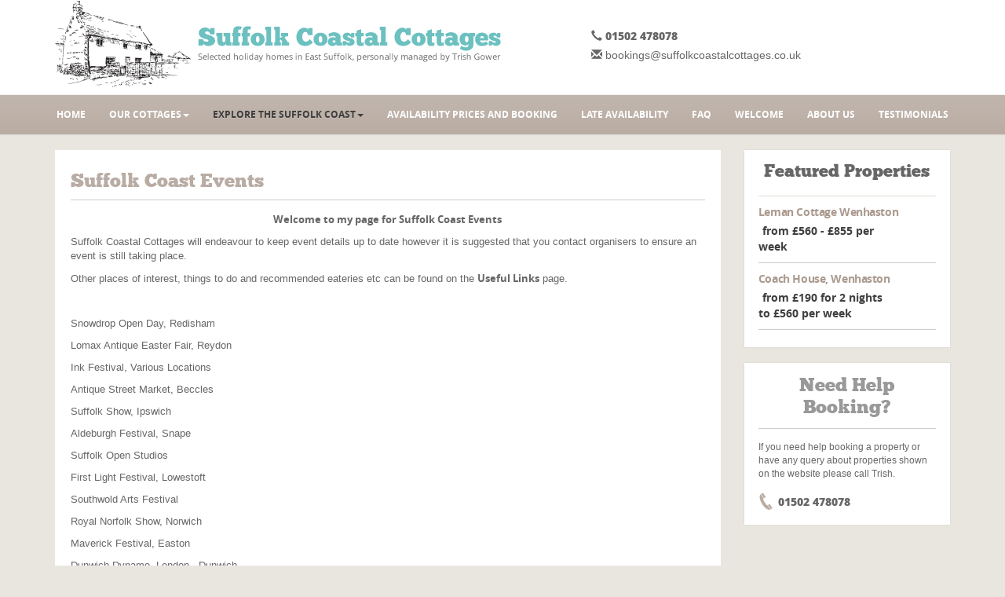

--- FILE ---
content_type: text/css
request_url: https://www.suffolkcoastalcottages.co.uk/DependencyHandler.axd?s=L2Nzcy9wcmV0dHlQaG90by5jc3M7L2Nzcy9qcXVlcnkuZmFuY3lib3guY3NzOy9jc3MvbGlnaHRzbGlkZXIubWluLmNzczsvY3NzL3N0eWxlLmNzczs&t=Css&cdv=1935464658
body_size: 17480
content:
div.pp_default .pp_top,div.pp_default .pp_top .pp_middle,div.pp_default .pp_top .pp_left,div.pp_default .pp_top .pp_right,div.pp_default .pp_bottom,div.pp_default .pp_bottom .pp_left,div.pp_default .pp_bottom .pp_middle,div.pp_default .pp_bottom .pp_right{height:13px}div.pp_default .pp_top .pp_left{background:url("/images/prettyPhoto/default/sprite.png") -78px -93px no-repeat}div.pp_default .pp_top .pp_middle{background:url("/images/prettyPhoto/default/sprite_x.png") top left repeat-x}div.pp_default .pp_top .pp_right{background:url("/images/prettyPhoto/default/sprite.png") -112px -93px no-repeat}div.pp_default .pp_content .ppt{color:#f8f8f8}div.pp_default .pp_content_container .pp_left{background:url("/images/prettyPhoto/default/sprite_y.png") -7px 0 repeat-y;padding-left:13px}div.pp_default .pp_content_container .pp_right{background:url("/images/prettyPhoto/default/sprite_y.png") top right repeat-y;padding-right:13px}div.pp_default .pp_next:hover{background:url("/images/prettyPhoto/default/sprite_next.png") center right no-repeat;cursor:pointer}div.pp_default .pp_previous:hover{background:url("/images/prettyPhoto/default/sprite_prev.png") center left no-repeat;cursor:pointer}div.pp_default .pp_expand{background:url("/images/prettyPhoto/default/sprite.png") 0 -29px no-repeat;cursor:pointer;width:28px;height:28px}div.pp_default .pp_expand:hover{background:url("/images/prettyPhoto/default/sprite.png") 0 -56px no-repeat;cursor:pointer}div.pp_default .pp_contract{background:url("/images/prettyPhoto/default/sprite.png") 0 -84px no-repeat;cursor:pointer;width:28px;height:28px}div.pp_default .pp_contract:hover{background:url("/images/prettyPhoto/default/sprite.png") 0 -113px no-repeat;cursor:pointer}div.pp_default .pp_close{width:30px;height:30px;background:url("/images/prettyPhoto/default/sprite.png") 2px 1px no-repeat;cursor:pointer}div.pp_default .pp_gallery ul li a{background:url("/images/prettyPhoto/default/default_thumb.png") center center #f8f8f8;border:1px solid #aaa}div.pp_default .pp_social{margin-top:7px}div.pp_default .pp_gallery a.pp_arrow_previous,div.pp_default .pp_gallery a.pp_arrow_next{position:static;left:auto}div.pp_default .pp_nav .pp_play,div.pp_default .pp_nav .pp_pause{background:url("/images/prettyPhoto/default/sprite.png") -51px 1px no-repeat;height:30px;width:30px}div.pp_default .pp_nav .pp_pause{background-position:-51px -29px}div.pp_default a.pp_arrow_previous,div.pp_default a.pp_arrow_next{background:url("/images/prettyPhoto/default/sprite.png") -31px -3px no-repeat;height:20px;width:20px;margin:4px 0 0}div.pp_default a.pp_arrow_next{left:52px;background-position:-82px -3px}div.pp_default .pp_content_container .pp_details{margin-top:5px}div.pp_default .pp_nav{clear:none;height:30px;width:110px;position:relative}div.pp_default .pp_nav .currentTextHolder{font-family:Georgia;font-style:italic;color:#999;font-size:11px;left:75px;line-height:25px;position:absolute;top:2px;margin:0;padding:0 0 0 10px}div.pp_default .pp_close:hover,div.pp_default .pp_nav .pp_play:hover,div.pp_default .pp_nav .pp_pause:hover,div.pp_default .pp_arrow_next:hover,div.pp_default .pp_arrow_previous:hover{opacity:0.7}div.pp_default .pp_description{font-size:11px;font-weight:700;line-height:14px;margin:5px 50px 5px 0}div.pp_default .pp_bottom .pp_left{background:url("/images/prettyPhoto/default/sprite.png") -78px -127px no-repeat}div.pp_default .pp_bottom .pp_middle{background:url("/images/prettyPhoto/default/sprite_x.png") bottom left repeat-x}div.pp_default .pp_bottom .pp_right{background:url("/images/prettyPhoto/default/sprite.png") -112px -127px no-repeat}div.pp_default .pp_loaderIcon{background:url("/images/prettyPhoto/default/loader.gif") center center no-repeat}div.light_rounded .pp_top .pp_left{background:url("/images/prettyPhoto/light_rounded/sprite.png") -88px -53px no-repeat}div.light_rounded .pp_top .pp_right{background:url("/images/prettyPhoto/light_rounded/sprite.png") -110px -53px no-repeat}div.light_rounded .pp_next:hover{background:url("/images/prettyPhoto/light_rounded/btnNext.png") center right no-repeat;cursor:pointer}div.light_rounded .pp_previous:hover{background:url("/images/prettyPhoto/light_rounded/btnPrevious.png") center left no-repeat;cursor:pointer}div.light_rounded .pp_expand{background:url("/images/prettyPhoto/light_rounded/sprite.png") -31px -26px no-repeat;cursor:pointer}div.light_rounded .pp_expand:hover{background:url("/images/prettyPhoto/light_rounded/sprite.png") -31px -47px no-repeat;cursor:pointer}div.light_rounded .pp_contract{background:url("/images/prettyPhoto/light_rounded/sprite.png") 0 -26px no-repeat;cursor:pointer}div.light_rounded .pp_contract:hover{background:url("/images/prettyPhoto/light_rounded/sprite.png") 0 -47px no-repeat;cursor:pointer}div.light_rounded .pp_close{width:75px;height:22px;background:url("/images/prettyPhoto/light_rounded/sprite.png") -1px -1px no-repeat;cursor:pointer}div.light_rounded .pp_nav .pp_play{background:url("/images/prettyPhoto/light_rounded/sprite.png") -1px -100px no-repeat;height:15px;width:14px}div.light_rounded .pp_nav .pp_pause{background:url("/images/prettyPhoto/light_rounded/sprite.png") -24px -100px no-repeat;height:15px;width:14px}div.light_rounded .pp_arrow_previous{background:url("/images/prettyPhoto/light_rounded/sprite.png") 0 -71px no-repeat}div.light_rounded .pp_arrow_next{background:url("/images/prettyPhoto/light_rounded/sprite.png") -22px -71px no-repeat}div.light_rounded .pp_bottom .pp_left{background:url("/images/prettyPhoto/light_rounded/sprite.png") -88px -80px no-repeat}div.light_rounded .pp_bottom .pp_right{background:url("/images/prettyPhoto/light_rounded/sprite.png") -110px -80px no-repeat}div.dark_rounded .pp_top .pp_left{background:url("/images/prettyPhoto/dark_rounded/sprite.png") -88px -53px no-repeat}div.dark_rounded .pp_top .pp_right{background:url("/images/prettyPhoto/dark_rounded/sprite.png") -110px -53px no-repeat}div.dark_rounded .pp_content_container .pp_left{background:url("/images/prettyPhoto/dark_rounded/contentPattern.png") top left repeat-y}div.dark_rounded .pp_content_container .pp_right{background:url("/images/prettyPhoto/dark_rounded/contentPattern.png") top right repeat-y}div.dark_rounded .pp_next:hover{background:url("/images/prettyPhoto/dark_rounded/btnNext.png") center right no-repeat;cursor:pointer}div.dark_rounded .pp_previous:hover{background:url("/images/prettyPhoto/dark_rounded/btnPrevious.png") center left no-repeat;cursor:pointer}div.dark_rounded .pp_expand{background:url("/images/prettyPhoto/dark_rounded/sprite.png") -31px -26px no-repeat;cursor:pointer}div.dark_rounded .pp_expand:hover{background:url("/images/prettyPhoto/dark_rounded/sprite.png") -31px -47px no-repeat;cursor:pointer}div.dark_rounded .pp_contract{background:url("/images/prettyPhoto/dark_rounded/sprite.png") 0 -26px no-repeat;cursor:pointer}div.dark_rounded .pp_contract:hover{background:url("/images/prettyPhoto/dark_rounded/sprite.png") 0 -47px no-repeat;cursor:pointer}div.dark_rounded .pp_close{width:75px;height:22px;background:url("/images/prettyPhoto/dark_rounded/sprite.png") -1px -1px no-repeat;cursor:pointer}div.dark_rounded .pp_description{margin-right:85px;color:#fff}div.dark_rounded .pp_nav .pp_play{background:url("/images/prettyPhoto/dark_rounded/sprite.png") -1px -100px no-repeat;height:15px;width:14px}div.dark_rounded .pp_nav .pp_pause{background:url("/images/prettyPhoto/dark_rounded/sprite.png") -24px -100px no-repeat;height:15px;width:14px}div.dark_rounded .pp_arrow_previous{background:url("/images/prettyPhoto/dark_rounded/sprite.png") 0 -71px no-repeat}div.dark_rounded .pp_arrow_next{background:url("/images/prettyPhoto/dark_rounded/sprite.png") -22px -71px no-repeat}div.dark_rounded .pp_bottom .pp_left{background:url("/images/prettyPhoto/dark_rounded/sprite.png") -88px -80px no-repeat}div.dark_rounded .pp_bottom .pp_right{background:url("/images/prettyPhoto/dark_rounded/sprite.png") -110px -80px no-repeat}div.dark_rounded .pp_loaderIcon{background:url("/images/prettyPhoto/dark_rounded/loader.gif") center center no-repeat}div.dark_square .pp_left,div.dark_square .pp_middle,div.dark_square .pp_right,div.dark_square .pp_content{background:#000}div.dark_square .pp_description{color:#fff;margin:0 85px 0 0}div.dark_square .pp_loaderIcon{background:url("/images/prettyPhoto/dark_square/loader.gif") center center no-repeat}div.dark_square .pp_expand{background:url("/images/prettyPhoto/dark_square/sprite.png") -31px -26px no-repeat;cursor:pointer}div.dark_square .pp_expand:hover{background:url("/images/prettyPhoto/dark_square/sprite.png") -31px -47px no-repeat;cursor:pointer}div.dark_square .pp_contract{background:url("/images/prettyPhoto/dark_square/sprite.png") 0 -26px no-repeat;cursor:pointer}div.dark_square .pp_contract:hover{background:url("/images/prettyPhoto/dark_square/sprite.png") 0 -47px no-repeat;cursor:pointer}div.dark_square .pp_close{width:75px;height:22px;background:url("/images/prettyPhoto/dark_square/sprite.png") -1px -1px no-repeat;cursor:pointer}div.dark_square .pp_nav{clear:none}div.dark_square .pp_nav .pp_play{background:url("/images/prettyPhoto/dark_square/sprite.png") -1px -100px no-repeat;height:15px;width:14px}div.dark_square .pp_nav .pp_pause{background:url("/images/prettyPhoto/dark_square/sprite.png") -24px -100px no-repeat;height:15px;width:14px}div.dark_square .pp_arrow_previous{background:url("/images/prettyPhoto/dark_square/sprite.png") 0 -71px no-repeat}div.dark_square .pp_arrow_next{background:url("/images/prettyPhoto/dark_square/sprite.png") -22px -71px no-repeat}div.dark_square .pp_next:hover{background:url("/images/prettyPhoto/dark_square/btnNext.png") center right no-repeat;cursor:pointer}div.dark_square .pp_previous:hover{background:url("/images/prettyPhoto/dark_square/btnPrevious.png") center left no-repeat;cursor:pointer}div.light_square .pp_expand{background:url("/images/prettyPhoto/light_square/sprite.png") -31px -26px no-repeat;cursor:pointer}div.light_square .pp_expand:hover{background:url("/images/prettyPhoto/light_square/sprite.png") -31px -47px no-repeat;cursor:pointer}div.light_square .pp_contract{background:url("/images/prettyPhoto/light_square/sprite.png") 0 -26px no-repeat;cursor:pointer}div.light_square .pp_contract:hover{background:url("/images/prettyPhoto/light_square/sprite.png") 0 -47px no-repeat;cursor:pointer}div.light_square .pp_close{width:75px;height:22px;background:url("/images/prettyPhoto/light_square/sprite.png") -1px -1px no-repeat;cursor:pointer}div.light_square .pp_nav .pp_play{background:url("/images/prettyPhoto/light_square/sprite.png") -1px -100px no-repeat;height:15px;width:14px}div.light_square .pp_nav .pp_pause{background:url("/images/prettyPhoto/light_square/sprite.png") -24px -100px no-repeat;height:15px;width:14px}div.light_square .pp_arrow_previous{background:url("/images/prettyPhoto/light_square/sprite.png") 0 -71px no-repeat}div.light_square .pp_arrow_next{background:url("/images/prettyPhoto/light_square/sprite.png") -22px -71px no-repeat}div.light_square .pp_next:hover{background:url("/images/prettyPhoto/light_square/btnNext.png") center right no-repeat;cursor:pointer}div.light_square .pp_previous:hover{background:url("/images/prettyPhoto/light_square/btnPrevious.png") center left no-repeat;cursor:pointer}div.facebook .pp_top .pp_left{background:url("/images/prettyPhoto/facebook/sprite.png") -88px -53px no-repeat}div.facebook .pp_top .pp_middle{background:url("/images/prettyPhoto/facebook/contentPatternTop.png") top left repeat-x}div.facebook .pp_top .pp_right{background:url("/images/prettyPhoto/facebook/sprite.png") -110px -53px no-repeat}div.facebook .pp_content_container .pp_left{background:url("/images/prettyPhoto/facebook/contentPatternLeft.png") top left repeat-y}div.facebook .pp_content_container .pp_right{background:url("/images/prettyPhoto/facebook/contentPatternRight.png") top right repeat-y}div.facebook .pp_expand{background:url("/images/prettyPhoto/facebook/sprite.png") -31px -26px no-repeat;cursor:pointer}div.facebook .pp_expand:hover{background:url("/images/prettyPhoto/facebook/sprite.png") -31px -47px no-repeat;cursor:pointer}div.facebook .pp_contract{background:url("/images/prettyPhoto/facebook/sprite.png") 0 -26px no-repeat;cursor:pointer}div.facebook .pp_contract:hover{background:url("/images/prettyPhoto/facebook/sprite.png") 0 -47px no-repeat;cursor:pointer}div.facebook .pp_close{width:22px;height:22px;background:url("/images/prettyPhoto/facebook/sprite.png") -1px -1px no-repeat;cursor:pointer}div.facebook .pp_description{margin:0 37px 0 0}div.facebook .pp_loaderIcon{background:url("/images/prettyPhoto/facebook/loader.gif") center center no-repeat}div.facebook .pp_arrow_previous{background:url("/images/prettyPhoto/facebook/sprite.png") 0 -71px no-repeat;height:22px;margin-top:0;width:22px}div.facebook .pp_arrow_previous.disabled{background-position:0 -96px;cursor:default}div.facebook .pp_arrow_next{background:url("/images/prettyPhoto/facebook/sprite.png") -32px -71px no-repeat;height:22px;margin-top:0;width:22px}div.facebook .pp_arrow_next.disabled{background-position:-32px -96px;cursor:default}div.facebook .pp_nav{margin-top:0}div.facebook .pp_nav p{font-size:15px;padding:0 3px 0 4px}div.facebook .pp_nav .pp_play{background:url("/images/prettyPhoto/facebook/sprite.png") -1px -123px no-repeat;height:22px;width:22px}div.facebook .pp_nav .pp_pause{background:url("/images/prettyPhoto/facebook/sprite.png") -32px -123px no-repeat;height:22px;width:22px}div.facebook .pp_next:hover{background:url("/images/prettyPhoto/facebook/btnNext.png") center right no-repeat;cursor:pointer}div.facebook .pp_previous:hover{background:url("/images/prettyPhoto/facebook/btnPrevious.png") center left no-repeat;cursor:pointer}div.facebook .pp_bottom .pp_left{background:url("/images/prettyPhoto/facebook/sprite.png") -88px -80px no-repeat}div.facebook .pp_bottom .pp_middle{background:url("/images/prettyPhoto/facebook/contentPatternBottom.png") top left repeat-x}div.facebook .pp_bottom .pp_right{background:url("/images/prettyPhoto/facebook/sprite.png") -110px -80px no-repeat}div.pp_pic_holder a:focus{outline:none}div.pp_overlay{background:#000;display:none;left:0;position:absolute;top:0;width:100%;z-index:9500}div.pp_pic_holder{display:none;position:absolute;width:100px;z-index:10000}.pp_content{height:40px;min-width:40px}* html .pp_content{width:40px}.pp_content_container{position:relative;text-align:left;width:100%}.pp_content_container .pp_left{padding-left:20px}.pp_content_container .pp_right{padding-right:20px}.pp_content_container .pp_details{float:left;margin:10px 0 2px}.pp_description{display:none;margin:0}.pp_social{float:left;margin:0}.pp_social .facebook{float:left;margin-left:5px;width:55px;overflow:hidden}.pp_social .twitter{float:left}.pp_nav{clear:right;float:left;margin:3px 10px 0 0}.pp_nav p{float:left;white-space:nowrap;margin:2px 4px}.pp_nav .pp_play,.pp_nav .pp_pause{float:left;margin-right:4px;text-indent:-10000px}a.pp_arrow_previous,a.pp_arrow_next{display:block;float:left;height:15px;margin-top:3px;overflow:hidden;text-indent:-10000px;width:14px}.pp_hoverContainer{position:absolute;top:0;width:100%;z-index:2000}.pp_gallery{display:none;left:50%;margin-top:-50px;position:absolute;z-index:10000}.pp_gallery div{float:left;overflow:hidden;position:relative}.pp_gallery ul{float:left;height:35px;position:relative;white-space:nowrap;margin:0 0 0 5px;padding:0}.pp_gallery ul a{border:1px rgba(0,0,0,0.5) solid;display:block;float:left;height:33px;overflow:hidden}.pp_gallery ul a img{border:0}.pp_gallery li{display:block;float:left;margin:0 5px 0 0;padding:0}.pp_gallery li.default a{background:url("/images/prettyPhoto/facebook/default_thumbnail.gif") 0 0 no-repeat;display:block;height:33px;width:50px}.pp_gallery .pp_arrow_previous,.pp_gallery .pp_arrow_next{margin-top:7px!important}a.pp_next{background:url("/images/prettyPhoto/light_rounded/btnNext.png") 10000px 10000px no-repeat;display:block;float:right;height:100%;text-indent:-10000px;width:49%}a.pp_previous{background:url("/images/prettyPhoto/light_rounded/btnNext.png") 10000px 10000px no-repeat;display:block;float:left;height:100%;text-indent:-10000px;width:49%}a.pp_expand,a.pp_contract{cursor:pointer;display:none;height:20px;position:absolute;right:30px;text-indent:-10000px;top:10px;width:20px;z-index:20000}a.pp_close{position:absolute;right:0;top:0;display:block;line-height:22px;text-indent:-10000px}.pp_loaderIcon{display:block;height:24px;left:50%;position:absolute;top:50%;width:24px;margin:-12px 0 0 -12px}#pp_full_res{line-height:1!important}#pp_full_res .pp_inline{text-align:left}#pp_full_res .pp_inline p{margin:0 0 15px}div.ppt{color:#fff;display:none;font-size:17px;z-index:9999;margin:0 0 5px 15px}div.pp_default .pp_content,div.light_rounded .pp_content{background-color:#fff}div.pp_default #pp_full_res .pp_inline,div.light_rounded .pp_content .ppt,div.light_rounded #pp_full_res .pp_inline,div.light_square .pp_content .ppt,div.light_square #pp_full_res .pp_inline,div.facebook .pp_content .ppt,div.facebook #pp_full_res .pp_inline{color:#000}div.pp_default .pp_gallery ul li a:hover,div.pp_default .pp_gallery ul li.selected a,.pp_gallery ul a:hover,.pp_gallery li.selected a{border-color:#fff}div.pp_default .pp_details,div.light_rounded .pp_details,div.dark_rounded .pp_details,div.dark_square .pp_details,div.light_square .pp_details,div.facebook .pp_details{position:relative}div.light_rounded .pp_top .pp_middle,div.light_rounded .pp_content_container .pp_left,div.light_rounded .pp_content_container .pp_right,div.light_rounded .pp_bottom .pp_middle,div.light_square .pp_left,div.light_square .pp_middle,div.light_square .pp_right,div.light_square .pp_content,div.facebook .pp_content{background:#fff}div.light_rounded .pp_description,div.light_square .pp_description{margin-right:85px}div.light_rounded .pp_gallery a.pp_arrow_previous,div.light_rounded .pp_gallery a.pp_arrow_next,div.dark_rounded .pp_gallery a.pp_arrow_previous,div.dark_rounded .pp_gallery a.pp_arrow_next,div.dark_square .pp_gallery a.pp_arrow_previous,div.dark_square .pp_gallery a.pp_arrow_next,div.light_square .pp_gallery a.pp_arrow_previous,div.light_square .pp_gallery a.pp_arrow_next{margin-top:12px!important}div.light_rounded .pp_arrow_previous.disabled,div.dark_rounded .pp_arrow_previous.disabled,div.dark_square .pp_arrow_previous.disabled,div.light_square .pp_arrow_previous.disabled{background-position:0 -87px;cursor:default}div.light_rounded .pp_arrow_next.disabled,div.dark_rounded .pp_arrow_next.disabled,div.dark_square .pp_arrow_next.disabled,div.light_square .pp_arrow_next.disabled{background-position:-22px -87px;cursor:default}div.light_rounded .pp_loaderIcon,div.light_square .pp_loaderIcon{background:url("/images/prettyPhoto/light_rounded/loader.gif") center center no-repeat}div.dark_rounded .pp_top .pp_middle,div.dark_rounded .pp_content,div.dark_rounded .pp_bottom .pp_middle{background:url("/images/prettyPhoto/dark_rounded/contentPattern.png") top left repeat}div.dark_rounded .currentTextHolder,div.dark_square .currentTextHolder{color:#c4c4c4}div.dark_rounded #pp_full_res .pp_inline,div.dark_square #pp_full_res .pp_inline{color:#fff}.pp_top,.pp_bottom{height:20px;position:relative}* html .pp_top,* html .pp_bottom{padding:0 20px}.pp_top .pp_left,.pp_bottom .pp_left{height:20px;left:0;position:absolute;width:20px}.pp_top .pp_middle,.pp_bottom .pp_middle{height:20px;left:20px;position:absolute;right:20px}* html .pp_top .pp_middle,* html .pp_bottom .pp_middle{left:0;position:static}.pp_top .pp_right,.pp_bottom .pp_right{height:20px;left:auto;position:absolute;right:0;top:0;width:20px}.pp_fade,.pp_gallery li.default a img{display:none}
.fancybox-wrap,.fancybox-skin,.fancybox-outer,.fancybox-inner,.fancybox-image,.fancybox-wrap iframe,.fancybox-wrap object,.fancybox-nav,.fancybox-nav span,.fancybox-tmp{padding:0;margin:0;border:0;outline:none;vertical-align:top;}.fancybox-wrap{position:absolute;top:0;left:0;z-index:8020;}.fancybox-skin{position:relative;background:#f9f9f9;color:#444;text-shadow:none;-webkit-border-radius:4px;-moz-border-radius:4px;border-radius:4px;}.fancybox-opened{z-index:8030;}.fancybox-opened .fancybox-skin{-webkit-box-shadow:0 10px 25px rgba(0,0,0,0.5);-moz-box-shadow:0 10px 25px rgba(0,0,0,0.5);box-shadow:0 10px 25px rgba(0,0,0,0.5);}.fancybox-outer,.fancybox-inner{position:relative;}.fancybox-inner{overflow:hidden;}.fancybox-type-iframe .fancybox-inner{-webkit-overflow-scrolling:touch;}.fancybox-error{color:#444;font:14px/20px "Helvetica Neue",Helvetica,Arial,sans-serif;margin:0;padding:15px;white-space:nowrap;}.fancybox-image,.fancybox-iframe{display:block;width:100%;height:100%;}.fancybox-image{max-width:100%;max-height:100%;}#fancybox-loading,.fancybox-close,.fancybox-prev span,.fancybox-next span{background-image:url("/css/fancybox_sprite.png");}#fancybox-loading{position:fixed;top:50%;left:50%;margin-top:-22px;margin-left:-22px;background-position:0 -108px;opacity:0.8;cursor:pointer;z-index:8060;}#fancybox-loading div{width:44px;height:44px;background:url("/css/fancybox_loading.gif") center center no-repeat;}.fancybox-close{position:absolute;top:-18px;right:-18px;width:36px;height:36px;cursor:pointer;z-index:8040;}.fancybox-nav{position:absolute;top:0;width:40%;height:100%;cursor:pointer;text-decoration:none;background:transparent url("/css/blank.gif");-webkit-tap-highlight-color:rgba(0,0,0,0);z-index:8040;}.fancybox-prev{left:0;}.fancybox-next{right:0;}.fancybox-nav span{position:absolute;top:50%;width:36px;height:34px;margin-top:-18px;cursor:pointer;z-index:8040;visibility:hidden;}.fancybox-prev span{left:10px;background-position:0 -36px;}.fancybox-next span{right:10px;background-position:0 -72px;}.fancybox-nav:hover span{visibility:visible;}.fancybox-tmp{position:absolute;top:-99999px;left:-99999px;visibility:hidden;max-width:99999px;max-height:99999px;overflow:visible !important;}.fancybox-lock{overflow:hidden !important;width:auto;}.fancybox-lock body{overflow:hidden !important;}.fancybox-lock-test{overflow-y:hidden !important;}.fancybox-overlay{position:absolute;top:0;left:0;overflow:hidden;display:none;z-index:8010;background:url("/css/fancybox_overlay.png");}.fancybox-overlay-fixed{position:fixed;bottom:0;right:0;}.fancybox-lock .fancybox-overlay{overflow:auto;overflow-y:scroll;}.fancybox-title{visibility:hidden;font:normal 13px/20px "Helvetica Neue",Helvetica,Arial,sans-serif;position:relative;text-shadow:none;z-index:8050;}.fancybox-opened .fancybox-title{visibility:visible;}.fancybox-title-float-wrap{position:absolute;bottom:0;right:50%;margin-bottom:-35px;z-index:8050;text-align:center;}.fancybox-title-float-wrap .child{display:inline-block;margin-right:-100%;padding:2px 20px;background:transparent;background:rgba(0,0,0,0.8);-webkit-border-radius:15px;-moz-border-radius:15px;border-radius:15px;text-shadow:0 1px 2px #222;color:#FFF;font-weight:bold;line-height:24px;white-space:nowrap;}.fancybox-title-outside-wrap{position:relative;margin-top:10px;color:#fff;}.fancybox-title-inside-wrap{padding-top:10px;}.fancybox-title-over-wrap{position:absolute;bottom:0;left:0;color:#fff;padding:10px;background:#000;background:rgba(0,0,0,.8);}@media only screen and (-webkit-min-device-pixel-ratio:1.5),only screen and (min--moz-device-pixel-ratio:1.5),only screen and (min-device-pixel-ratio:1.5){#fancybox-loading,.fancybox-close,.fancybox-prev span,.fancybox-next span{background-image:url("/css/fancybox_sprite@2x.png");background-size:44px 152px;}#fancybox-loading div{background-image:url("/css/fancybox_loading@2x.gif");background-size:24px 24px;}}
.lSSlideWrapper,.lSSlideWrapper .lSFade{position:relative}.lSSlideWrapper .lSSlide,.lSSlideWrapper.usingCss .lSFade>*{-webkit-transition-timing-function:inherit!important;transition-timing-function:inherit!important;-webkit-transition-duration:inherit!important;transition-duration:inherit!important}.lSSlideOuter,.lSSlideOuter .lSPager.lSGallery{-khtml-user-select:none;-moz-user-select:none;-ms-user-select:none;-webkit-touch-callout:none;-webkit-user-select:none}.lSSlideOuter .lSPager.lSGallery:after,.lSSlideWrapper>.lightSlider:after{clear:both}.lSSlideOuter{overflow:hidden;user-select:none}.lightSlider:after,.lightSlider:before{content:" ";display:table}.lightSlider{overflow:hidden;margin:0}.lSSlideWrapper{max-width:100%;overflow:hidden}.lSSlideWrapper .lSSlide{-webkit-transform:translate(0,0);-ms-transform:translate(0,0);transform:translate(0,0);-webkit-transition:all 1s;-webkit-transition-property:-webkit-transform,height;-moz-transition-property:-moz-transform,height;transition-property:transform,height}.lSSlideWrapper .lSFade>*{position:absolute!important;top:0;left:0;z-index:9;margin-right:0;width:100%}.lSSlideWrapper.usingCss .lSFade>*{opacity:0;-webkit-transition-delay:0s;transition-delay:0s;-webkit-transition-property:opacity;transition-property:opacity}.lSSlideWrapper .lSFade>.active{z-index:10}.lSSlideWrapper.usingCss .lSFade>.active{opacity:1}.lSSlideOuter .lSPager.lSpg{margin:10px 0 0;padding:0;text-align:center}.lSSlideOuter .lSPager.lSpg>li{cursor:pointer;display:inline-block;padding:0 5px}.lSSlideOuter .lSPager.lSpg>li a{background-color:#222;border-radius:30px;display:inline-block;height:8px;overflow:hidden;text-indent:-999em;width:8px;position:relative;z-index:99;-webkit-transition:all .5s linear 0s;transition:all .5s linear 0s}.lSSlideOuter .lSPager.lSpg>li.active a,.lSSlideOuter .lSPager.lSpg>li:hover a{background-color:#428bca}.lSSlideOuter .media{opacity:.8}.lSSlideOuter .media.active{opacity:1}.lSSlideOuter .lSPager.lSGallery{list-style:none;padding-left:0;margin:0;overflow:hidden;transform:translate3d(0,0,0);-moz-transform:translate3d(0,0,0);-ms-transform:translate3d(0,0,0);-webkit-transform:translate3d(0,0,0);-o-transform:translate3d(0,0,0);-webkit-transition-property:-webkit-transform;-moz-transition-property:-moz-transform;user-select:none}.lSSlideOuter .lSPager.lSGallery li{overflow:hidden;-webkit-transition:border-radius .12s linear 0s .35s linear 0s;transition:border-radius .12s linear 0s .35s linear 0s}.lSSlideOuter .lSPager.lSGallery li.active,.lSSlideOuter .lSPager.lSGallery li:hover{border-radius:5px}.lSSlideOuter .lSPager.lSGallery img{display:block;height:auto;max-width:100%}.lSSlideOuter .lSPager.lSGallery:after,.lSSlideOuter .lSPager.lSGallery:before{content:" ";display:table}.lSAction>a{width:32px;display:block;top:50%;height:32px;background-image:url("/images/ico/controls.png");cursor:pointer;position:absolute;z-index:99;margin-top:-16px;opacity:.5;-webkit-transition:opacity .35s linear 0s;transition:opacity .35s linear 0s}.lSAction>a:hover{opacity:1}.lSAction>.lSPrev{background-position:0 0;left:10px}.lSAction>.lSNext{background-position:-32px 0;right:10px}.lSAction>a.disabled{pointer-events:none}.cS-hidden{height:1px;opacity:0;filter:alpha(opacity=0);overflow:hidden}.lSSlideOuter.vertical{position:relative}.lSSlideOuter.vertical.noPager{padding-right:0!important}.lSSlideOuter.vertical .lSGallery{position:absolute!important;right:0;top:0}.lSSlideOuter.vertical .lightSlider>*{width:100%!important;max-width:none!important}.lSSlideOuter.vertical .lSAction>a{left:50%;margin-left:-14px;margin-top:0}.lSSlideOuter.vertical .lSAction>.lSNext{background-position:31px -31px;bottom:10px;top:auto}.lSSlideOuter.vertical .lSAction>.lSPrev{background-position:0 -31px;bottom:auto;top:10px}.lSSlideOuter.lSrtl{direction:rtl}.lSSlideOuter .lSPager,.lSSlideOuter .lightSlider{padding-left:0;list-style:none}.lSSlideOuter.lSrtl .lSPager,.lSSlideOuter.lSrtl .lightSlider{padding-right:0}.lSSlideOuter .lSGallery li,.lSSlideOuter .lightSlider>*{float:left}.lSSlideOuter.lSrtl .lSGallery li,.lSSlideOuter.lSrtl .lightSlider>*{float:right!important}@-webkit-keyframes rightEnd{0%,100%{left:0}50%{left:-15px}}@keyframes rightEnd{0%,100%{left:0}50%{left:-15px}}@-webkit-keyframes topEnd{0%,100%{top:0}50%{top:-15px}}@keyframes topEnd{0%,100%{top:0}50%{top:-15px}}@-webkit-keyframes leftEnd{0%,100%{left:0}50%{left:15px}}@keyframes leftEnd{0%,100%{left:0}50%{left:15px}}@-webkit-keyframes bottomEnd{0%,100%{bottom:0}50%{bottom:-15px}}@keyframes bottomEnd{0%,100%{bottom:0}50%{bottom:-15px}}.lSSlideOuter .rightEnd{-webkit-animation:rightEnd .3s;animation:rightEnd .3s;position:relative}.lSSlideOuter .leftEnd{-webkit-animation:leftEnd .3s;animation:leftEnd .3s;position:relative}.lSSlideOuter.vertical .rightEnd{-webkit-animation:topEnd .3s;animation:topEnd .3s;position:relative}.lSSlideOuter.vertical .leftEnd{-webkit-animation:bottomEnd .3s;animation:bottomEnd .3s;position:relative}.lSSlideOuter.lSrtl .rightEnd{-webkit-animation:leftEnd .3s;animation:leftEnd .3s;position:relative}.lSSlideOuter.lSrtl .leftEnd{-webkit-animation:rightEnd .3s;animation:rightEnd .3s;position:relative}.lightSlider.lsGrab>*{cursor:-webkit-grab;cursor:-moz-grab;cursor:-o-grab;cursor:-ms-grab;cursor:grab}.lightSlider.lsGrabbing>*{cursor:move;cursor:-webkit-grabbing;cursor:-moz-grabbing;cursor:-o-grabbing;cursor:-ms-grabbing;cursor:grabbing}
body{font:'OpenSansRegular',Arial,Helvetica,sans-serif;color:#666;background:#E9E6E0;overflow-x:hidden;-webkit-text-size-adjust:none;}html,body{height:100%;width:100%;}html,body,div,span,object,iframe,h1,h2,h3,h4,h5,h6,p,blockquote,pre,a,abbr,address,cite,code,del,dfn,em,img,ins,q,small,strong,sub,sup,dl,dt,dd,ol,ul,li,fieldset,form,label,legend,input,table,caption,tbody,tfoot,thead,tr,th,td,figure{border:0;margin:0;padding:0}img,fieldset,abbr,acronym{border:0;}article,aside,figure,figcaption,hgroup,footer,header,nav,section,video,object{display:block;}audio,canvas,video{display:inline-block;*display:inline;*zoom:1;}.trish{text-align:center;}.trish h5{padding-top:10px;}@media only screen and (min-width:1023px){.cta-list .destinations img{border-top-left-radius:25px;border-top-right-radius:25px;}.cta-list .destinations .details{min-height:87px !important;}}@media only screen and (max-width:1366px){.cta-list .destinations img{border-top-left-radius:25px;border-top-right-radius:25px;}.cta-list .destinations .details{min-height:87px !important;}}h1{font:normal 2.3em/1.2 'ChunkFiveRegular';color:#999;padding:24px 0 14px;-webkit-text-shadow:0 1px 0 rgba(238,238,238,1);-moz-text-shadow:0 1px 0 rgba(238,238,238,1);text-shadow:0 1px 0 rgba(238,238,238,1);}h2{font:normal 1.3em/1.2 'ChunkFiveRegular';color:#41AFAA;padding:0 0 13px;}h3{font:normal 1.3em 'ChunkFiveRegular';color:#999;padding:0 0 17px;}h4{font:normal 1.2em 'OpenSansSemibold';letter-spacing:-0.03em;padding:0 0 15px;}h5{font:normal 1.1em 'OpenSansBold';letter-spacing:-0.1px;color:#3F3F3F;}h6{font:normal 1em 'OpenSansSemibold';color:#333;}p{font-size:1em;}strong{font-family:'OpenSansBold';font-weight:normal;}strong.dark{font-family:'OpenSansBold';color:#3F3F3F;}ul li{list-style:none;font-size:1em;}ol li{list-style:decimal inside;font-size:1em;}.featureSpan li{font-size:1em;}img{border:none;display:block;}a{color:#666;outline:none;}nav a{text-decoration:none;}em{font-family:'OpenSansBold';font-style:normal;color:#3FACAA;}hr{background:#ccc;height:1px;border:none;width:100%;display:inline-block;margin:14px 0 4px;}table{border-collapse:collapse;border-spacing:0;}::-moz-selection{background:#41AFAA;color:#fff;}::selection{background:#41AFAA;color:#fff;}header{background:#fff;width:100%;}.main{width:100%;min-height:730px;padding:0 0 75px 0;background:#E9E6E0;display:inline-block;}footer{background:#fff;width:100%;padding:23px 0;-webkit-box-shadow:0 0 2px rgba(0,0,0,0.2);-moz-box-shadow:0 0 2px rgba(0,0,0,0.2);box-shadow:0 0 2px rgba(0,0,0,0.2);}.wrap{width:100%;max-width:1140px;margin:0 auto;text-align:left;position:relative;}.txt-l{text-align:left;}.txt-r{text-align:right;}.txt-c{text-align:center;}.txt-j{text-align:justify;}.nowrap{white-space:nowrap;}.left{float:left;}.right{float:right;}.clear{clear:both;display:block;}.clearfix:before,.clearfix:after{content:"";display:table;}.clearfix:after{clear:both;}.oldie .clearfix{zoom:1;}.invisible{visibility:hidden;}.hidden{display:none;}.noborder{border:none;text-decoration:none;}.left_pic{float:left;margin:5px 20px 10px 0;}.right_pic{float:right;margin:5px 0 20px 10px;}.featureList ul{margin-bottom:10px;}.featureList ul li{padding:2px 0 2px 20px;background:url("/images/ico/tick.png") no-repeat 0 5px;line-height:18px;}.logo{margin-bottom:10px;}.navbar,.navbar-default .dropdown-menu{background:rgb(193,182,174);background:-moz-linear-gradient(top,rgba(193,182,174,1) 0,rgba(186,172,163,1) 100%);background:-webkit-gradient(linear,left top,left bottom,color-stop(0%,rgba(193,182,174,1)),color-stop(100%,rgba(186,172,163,1)));background:-webkit-linear-gradient(top,rgba(193,182,174,1) 0,rgba(186,172,163,1) 100%);background:-o-linear-gradient(top,rgba(193,182,174,1) 0,rgba(186,172,163,1) 100%);background:-ms-linear-gradient(top,rgba(193,182,174,1) 0,rgba(186,172,163,1) 100%);background:linear-gradient(to bottom,rgba(193,182,174,1) 0,rgba(186,172,163,1) 100%);filter:progid:DXImageTransform.Microsoft.gradient( startColorstr='#c1b6ae',endColorstr='#baaca3',GradientType=0 );-webkit-box-shadow:0 0 2px rgba(0,0,0,0.2);-moz-box-shadow:0 0 2px rgba(0,0,0,0.2);box-shadow:0 0 2px rgba(0,0,0,0.2);}.navbar .navbar-nav{display:inline-block;float:none;vertical-align:top;}.navbar{text-align:center;border:none;border-radius:0;}.navbar-collapse{text-align:center;}.navbar-default .navbar-nav li a{display:block;color:#fff;font-size:12px;font-weight:bold;text-transform:uppercase;font-family:OpenSansBold;-webkit-transition:all 0.1s ease-in 0.1s;-moz-transition:all 0.1s ease-in 0.1s;-o-transition:all 0.1s ease-in 0.1s;-ms-transition:all 0.1s ease-in 0.1s;transition:all 0.1s ease-in 0.1s;border:none;}.navbar-default .navbar-nav .open .dropdown-menu > li > a{color:#fff;}.navbar-default .navbar-nav > .active > a,.navbar-default .navbar-nav > .active > a:focus,.navbar-default .navbar-nav > .active > a:hover{color:#3F3F3F;-webkit-text-shadow:0 1px 0 rgba(255,255,255,0.15);-moz-text-shadow:0 1px 0 rgba(255,255,255,0.15);text-shadow:0 1px 0 rgba(255,255,255,0.15);background:none;}.navbar-default .navbar-nav > .open > a,.navbar-default .navbar-nav > .open > a:focus,.navbar-default .navbar-nav > .open > a:hover{background:none;}.navbar-default .dropdown-menu > li > a:hover{color:black;}#mobile-nav-label{position:absolute;top:14px;left:20px;max-width:225px;overflow:hidden;max-height:20px;}header .ribbon{float:right;position:absolute;top:-1px;right:-2px;z-index:2;background:url("/images/bgr/ribbon-long.png") 100% 100% no-repeat;width:104px;min-height:116px;overflow:hidden;padding:0 0 25px;}.ribbon li{float:left;display:block;width:80px;font:normal 1.2em 'OpenSansSemibold';text-transform:uppercase;padding:9px 0 9px 3px;letter-spacing:-0.034em;border-bottom:1px solid #58B9B4;-webkit-text-shadow:0 0 1px rgba(0,0,0,0.3);-moz-text-shadow:0 0 1px rgba(0,0,0,0.3);text-shadow:0 0 1px rgba(0,0,0,0.3);}.ribbon li a{color:#fff;-webkit-transition:all 0.1s ease-in 0.1s;-moz-transition:all 0.1s ease-in 0.1s;-o-transition:all 0.1s ease-in 0.1s;-ms-transition:all 0.1s ease-in 0.1s;transition:all 0.1s ease-in 0.1s;}.ribbon li a:hover{color:#3F948F;-webkit-text-shadow:0 1px 0 rgba(255,255,255,0.15);-moz-text-shadow:0 1px 0 rgba(255,255,255,0.15);text-shadow:0 1px 0 rgba(255,255,255,0.15);}.ribbon li.last{border:none;}.ribbon .selector{cursor:pointer;font:normal 1em 'OpenSansSemibold';;border:none;background:none;-webkit-box-shadow:none;-moz-box-shadow:none;box-shadow:none;color:#fff;margin:0;height:20px;-webkit-text-shadow:0 0 1px rgba(0,0,0,0.3);-moz-text-shadow:0 0 1px rgba(0,0,0,0.3);text-shadow:0 0 1px rgba(0,0,0,0.3);}.ribbon .selector span{cursor:pointer;padding:0;background:none;height:20px;line-height:20px;}.ribbon .selector select{top:0;width:100px;left:-11px;cursor:pointer;}.ribbon .selector.hover{color:#3F948F;-webkit-text-shadow:0 1px 0 rgba(255,255,255,0.15);-moz-text-shadow:0 1px 0 rgba(255,255,255,0.15);text-shadow:0 1px 0 rgba(255,255,255,0.15);}.ribbon nav{float:left;width:100%;}.ribbon ul{padding:0 10px;width:80px;float:left;margin:0 2px;}.ribbon .profile-nav{padding:12px 10px 0;box-shadow:inset 0 6px 10px rgba(0,0,0,0.1);}.ribbon ul.open{background:#40BFB8;}.currency-nav li.active{border-bottom:none;}.search{float:right;display:block;margin:25px 120px 0 0;width:250px;}.search form{position:relative;top:0;left:0;width:100%;}.search input{background:#fff;}.search input[type="submit"]{background:url("/images/ico/icons.png") 5px -33px no-repeat;width:30px;height:30px;color:#fff;font-size:0;text-align:right;cursor:pointer;position:absolute;top:0;right:0;}.contact{display:block;margin:35px 0 0;text-align:left;}.contact span{width:100%;display:inline-block;font-size:15px;color:#999;}.contact .number{font-family:'OpenSansExtrabold';margin-bottom:5px;}.slider{width:100%;height:360px;display:inline-block;}.slider li img{width:100%;height:100%;}.hero-slider{margin:-20px 0 20px;height:760px;overflow:hidden;display:inline-block;width:100%;}.hero-caption{background:rgba(255,255,255,0.7);padding:40px;margin:0 0 3px;-webkit-border-radius:5px;-moz-border-radius:5px;border-radius:5px;z-index:50;max-width:750px;position:absolute;bottom:550px;left:0;z-index:99;width:100%;}.hero-caption h2{font-size:3em;color:#3FBFB8}#sequence{margin:0 auto;position:relative;overflow:hidden;width:100%;max-width:100%;margin:0 auto;position:relative;height:100%;}#sequence > .sequence-canvas{height:100%;width:100%;float:left}#sequence > .sequence-canvas > li{position:absolute;width:100%;height:100%;z-index:1;top:0;}#sequence > .sequence-canvas li > *{position:absolute;top:0;-webkit-transition-property:left,opacity;-moz-transition-property:left,opacity;-ms-transition-property:left,opacity;-o-transition-property:left,opacity;transition-property:left,opacity;}.info{left:90%;margin-left:-570px;width:100%;max-width:1140px;opacity:0;top:35%;z-index:50;}.animate-in .info{left:75%;opacity:1;-webkit-transition-duration:4s;-moz-transition-duration:4s;-ms-transition-duration:4s;-o-transition-duration:4s;transition-duration:4s;}.animate-out .info{left:90%;opacity:0;-webkit-transition-duration:4s;-moz-transition-duration:4s;-ms-transition-duration:4s;-o-transition-duration:4s;transition-duration:4s;}.main-image{left:0;bottom:0;opacity:0;position:relative;height:auto !important;max-height:100% !important;width:100%;min-width:100%;}.animate-in .main-image{left:0;opacity:1;-webkit-transition-duration:4s;-moz-transition-duration:4s;-ms-transition-duration:4s;-o-transition-duration:4s;transition-duration:4s;}.animate-out .main-image{left:6%;opacity:0;-webkit-transition-duration:4s;-moz-transition-duration:4s;-ms-transition-duration:4s;-o-transition-duration:4s;transition-duration:4s;}.slider li{font-size:1em;text-align:left;}.info h2{color:#3FBFB8;background:#fff;padding:10px 20px;display:inline-block;margin:0 0 3px;-webkit-border-radius:21px;-moz-border-radius:21px;border-radius:21px;}.info p{font-size:1em;background:#fff;padding:10px 20px;display:inline-block;-webkit-border-radius:21px;-moz-border-radius:21px;border-radius:21px;}.lSSlideOuter{margin:0 0 20px;max-width:100%;float:left;width:100%;display:block;}.lightSlider li{text-align:center;overflow:hidden;padding:0;}.lightSlider li:before{display:none;}.lightSlider img{height:auto;display:inline;margin:0 auto;}.breadcrumbs{width:100%;background:url("/images/bgr/separator.jpg") 0 100% repeat-x;padding:0 0 10px;margin:0 0 20px;}.breadcrumbs li{float:left;display:block;font-size:1.2em;}.breadcrumbs li a{background:url("/images/bgr/vertical-separator.png") 100% 0 no-repeat;padding:0 14px 0 0;margin:0 14px 0 0;-webkit-transition:all 0.1s ease-in 0.1s;-moz-transition:all 0.1s ease-in 0.1s;-o-transition:all 0.1s ease-in 0.1s;-ms-transition:all 0.1s ease-in 0.1s;transition:all 0.1s ease-in 0.1s;}.breadcrumbs li a:hover{color:#3F3F3F;}.top-right-nav{float:right;}.top-right-nav .last a{background:none;margin:0;padding:0;}.inner-nav{display:block;position:relative;z-index:50;}.inner-nav li{display:block;height:42px;width:104%;margin:0 0 1px;font:normal 1em/42px 'OpenSansSemibold';-webkit-text-shadow:0 1px 1px rgba(0,0,0,0.15);-moz-text-shadow:0 1px 1px rgba(0,0,0,0.15);text-shadow:0 1px 1px rgba(0,0,0,0.15);background:rgb(193,182,174);background:-moz-linear-gradient(top,rgba(193,182,174,1) 0,rgba(186,172,163,1) 100%);background:-webkit-gradient(linear,left top,left bottom,color-stop(0%,rgba(193,182,174,1)),color-stop(100%,rgba(186,172,163,1)));background:-webkit-linear-gradient(top,rgba(193,182,174,1) 0,rgba(186,172,163,1) 100%);background:-o-linear-gradient(top,rgba(193,182,174,1) 0,rgba(186,172,163,1) 100%);background:-ms-linear-gradient(top,rgba(193,182,174,1) 0,rgba(186,172,163,1) 100%);background:linear-gradient(to bottom,rgba(193,182,174,1) 0,rgba(186,172,163,1) 100%);filter:progid:DXImageTransform.Microsoft.gradient( startColorstr='#c1b6ae',endColorstr='#baaca3',GradientType=0 );-webkit-transition:all 0.3s linear;-moz-transition:all 0.3s linear;-o-transition:all 0.3s linear;-ms-transition:all 0.3s linear;transition:all 0.3s linear;overflow:hidden;}.inner-nav li a{display:block;color:#fff;padding:0 0 0 14%;height:100%;}.inner-nav .photos a{background:url("/images/ico/photos.png") 12px 9px no-repeat;padding:0 0 0 24%;}.inner-nav .features a{background:url("/images/ico/features.png") 12px 8px no-repeat;padding:0 0 0 24%;}.inner-nav .conditions a{background:url("/images/ico/booking.png") 12px 8px no-repeat;padding:0 0 0 24%;}.inner-nav .availability a{background:url("/images/ico/icons.png") 3px -591px no-repeat;padding:0 0 0 24%;}.inner-nav .description a{background:url("/images/ico/icons.png") 3px -634px no-repeat;padding:0 0 0 24%;}.inner-nav .facilities a{background:url("/images/ico/icons.png") 3px -677px no-repeat;padding:0 0 0 24%;}.inner-nav .location a{background:url("/images/ico/icons.png") 3px -720px no-repeat;padding:0 0 0 24%;}.inner-nav .reviews a{background:url("/images/ico/icons.png") 3px -764px no-repeat;padding:0 0 0 24%;}.inner-nav .things-to-do a{background:url("/images/ico/icons.png") 4px -815px no-repeat;padding:0 0 0 24%;}.inner-nav li:hover{background:rgb(95,200,194);background:-moz-linear-gradient(top,rgba(95,200,194,1) 0,rgba(64,191,184,1) 100%);background:-webkit-gradient(linear,left top,left bottom,color-stop(0%,rgba(95,200,194,1)),color-stop(100%,rgba(64,191,184,1)));background:-webkit-linear-gradient(top,rgba(95,200,194,1) 0,rgba(64,191,184,1) 100%);background:-o-linear-gradient(top,rgba(95,200,194,1) 0,rgba(64,191,184,1) 100%);background:-ms-linear-gradient(top,rgba(95,200,194,1) 0,rgba(64,191,184,1) 100%);background:linear-gradient(to bottom,rgba(95,200,194,1) 0,rgba(64,191,184,1) 100%);filter:progid:DXImageTransform.Microsoft.gradient( startColorstr='#5fc8c2',endColorstr='#40bfb8',GradientType=0 );}.inner-nav li.active,.inner-nav li.active:hover{width:122%;background:url("/images/bgr/inner-nav-active.png") 0 0 no-repeat;filter:none;background-size:100% 100%;}.inner-nav li.active a{width:80%;padding:0 0 0 20%;}.mobile-inner-nav button{margin-bottom:10px;}.sort-by{float:left;width:100%;margin:0 0 20px;height:48px;background:#fff;webkit-box-shadow:0 0 2px rgba(0,0,0,0.1);-moz-box-shadow:0 0 2px rgba(0,0,0,0.1);box-shadow:0 0 2px rgba(0,0,0,0.1);}.sort-by h3{float:left;display:block;padding:0 20px;font-size:1.4em;line-height:48px;}.sort{float:left;display:block;height:25px;margin:12px 0;border-right:1px solid #ccc;}.sort li{float:left;width:90px;border-left:1px solid #ccc;padding:3px 15px;position:relative;}.sort li a{position:absolute;top:35px;right:13px;background:url("/images/ico/spinner.png") 0 0 no-repeat;width:13px;height:8px;overflow:hidden;text-indent:-99999px;display:inline-block;}.sort li .ascending{top:6px;}.sort li .descending{top:14px;background-position:0 -9px;}.view-type{float:right;margin:10px 10px 10px 0;}.view-type li{float:left;width:28px;height:28px;overflow:hidden;background:#999;margin:0 0 0 3px;-webkit-transition:all 0.1s ease-in 0.1s;-moz-transition:all 0.1s ease-in 0.1s;-o-transition:all 0.1s ease-in 0.1s;-ms-transition:all 0.1s ease-in 0.1s;transition:all 0.1s ease-in 0.1s;}.view-type li:hover,.view-type li.active{background:#5FC8C2;}.view-type li a{float:left;width:100%;height:100%;text-indent:-99999px;background:url("/images/ico/icons.png") -2px -888px no-repeat;}.view-type .grid-view a{background-position:-2px -888px;}.view-type .list-view a{background-position:-2px -863px;}.view-type .location-view a{background-position:0 -914px;}.bottom-nav{float:left;display:block;width:100%;background:url("/images/bgr/separator.jpg") 0 0 repeat-x;padding:20px 0;}.pager{float:right;}.pager span{font:normal 1.1em/30px 'OpenSansBold';text-transform:uppercase;text-align:center;margin:0 4px 0 0;float:left;width:30px;height:30px;background:#fff;-moz-border-radius:15px;-webkit-border-radius:15px;border-radius:15px;webkit-box-shadow:0 0 2px rgba(0,0,0,0.1);-moz-box-shadow:0 0 2px rgba(0,0,0,0.1);box-shadow:0 0 2px rgba(0,0,0,0.1);-webkit-transition:all 0.1s ease-in 0.1s;-moz-transition:all 0.1s ease-in 0.1s;-o-transition:all 0.1s ease-in 0.1s;-ms-transition:all 0.1s ease-in 0.1s;transition:all 0.1s ease-in 0.1s;}.pager a{color:#999;float:left;width:100%;height:100%;text-decoration:none;-moz-border-radius:15px;-webkit-border-radius:15px;border-radius:15px;webkit-box-shadow:0 0 2px rgba(0,0,0,0.1);-moz-box-shadow:0 0 2px rgba(0,0,0,0.1);box-shadow:0 0 2px rgba(0,0,0,0.1);-webkit-transition:all 0.1s ease-in 0.1s;-moz-transition:all 0.1s ease-in 0.1s;-o-transition:all 0.1s ease-in 0.1s;-ms-transition:all 0.1s ease-in 0.1s;transition:all 0.1s ease-in 0.1s;}.pager .first,.pager .last{width:90px;}.pager .current{background:#40BFB8;color:#fff;}.pager a:hover{background:#40BFB8;color:#fff;}.scroll-to-top{margin:-7px 20px 0 40px;float:right;font:normal 1.1em/42px 'OpenSansBold';text-transform:uppercase;text-decoration:none;color:#fff;height:37px;width:100px;text-align:center;display:inline-block;-webkit-text-shadow:0 -1px 0 rgba(0,0,0,0.2);-moz-text-shadow:0 -1px 0 rgba(0,0,0,0.2);text-shadow:0 -1px 0 rgba(0,0,0,0.2);background:url("/images/bgr/top-button.png") 0 0 no-repeat;}.scroll-to-top:hover{background-position:0 -38px;-webkit-text-shadow:0 1px 0 rgba(0,0,0,0.2);-moz-text-shadow:0 1px 0 rgba(0,0,0,0.2);text-shadow:0 1px 0 rgba(0,0,0,0.2);}.locations .scroll-to-top{margin:-7px 0 0 40px;}.gradient-button{font:normal 11px/30px 'OpenSansBold';text-transform:uppercase;text-decoration:none;color:#fff;height:30px;padding:0 18px;text-align:center;display:inline-block;-webkit-text-shadow:0 -1px 0 rgba(0,0,0,0.2);-moz-text-shadow:0 -1px 0 rgba(0,0,0,0.2);text-shadow:0 -1px 0 rgba(0,0,0,0.2);border-radius:15px;-moz-border-radius:15px;-webkit-border-radius:15px;background:rgb(111,207,202);background:-moz-linear-gradient(top,rgba(111,207,202,1) 0,rgba(55,168,163,1) 100%);background:-webkit-gradient(linear,left top,left bottom,color-stop(0%,rgba(111,207,202,1)),color-stop(100%,rgba(55,168,163,1)));background:-webkit-linear-gradient(top,rgba(111,207,202,1) 0,rgba(55,168,163,1) 100%);background:-o-linear-gradient(top,rgba(111,207,202,1) 0,rgba(55,168,163,1) 100%);background:-ms-linear-gradient(top,rgba(111,207,202,1) 0,rgba(55,168,163,1) 100%);background:linear-gradient(to bottom,rgba(111,207,202,1) 0,rgba(55,168,163,1) 100%);filter:progid:DXImageTransform.Microsoft.gradient( startColorstr='#6fcfca',endColorstr='#37a8a3',GradientType=0 );}.gradient-button:hover{-webkit-text-shadow:0 1px 0 rgba(0,0,0,0.2);-moz-text-shadow:0 1px 0 rgba(0,0,0,0.2);text-shadow:0 1px 0 rgba(0,0,0,0.2);background:rgb(55,168,163);background:-moz-linear-gradient(top,rgba(55,168,163,1) 0,rgba(111,207,202,1) 100%);background:-webkit-gradient(linear,left top,left bottom,color-stop(0%,rgba(55,168,163,1)),color-stop(100%,rgba(111,207,202,1)));background:-webkit-linear-gradient(top,rgba(55,168,163,1) 0,rgba(111,207,202,1) 100%);background:-o-linear-gradient(top,rgba(55,168,163,1) 0,rgba(111,207,202,1) 100%);background:-ms-linear-gradient(top,rgba(55,168,163,1) 0,rgba(111,207,202,1) 100%);background:linear-gradient(to bottom,rgba(55,168,163,1) 0,rgba(111,207,202,1) 100%);filter:progid:DXImageTransform.Microsoft.gradient( startColorstr='#37a8a3',endColorstr='#6fcfca',GradientType=0 );}.btn-info{background:-webkit-gradient(linear,left top,left bottom,color-stop(0%,rgba(111,207,202,1)),color-stop(100%,rgba(55,168,163,1)));background:-webkit-linear-gradient(top,rgba(111,207,202,1) 0,rgba(55,168,163,1) 100%);background:-o-linear-gradient(top,rgba(111,207,202,1) 0,rgba(55,168,163,1) 100%);background:-ms-linear-gradient(top,rgba(111,207,202,1) 0,rgba(55,168,163,1) 100%);background:linear-gradient(to bottom,rgba(111,207,202,1) 0,rgba(55,168,163,1) 100%);filter:progid:DXImageTransform.Microsoft.gradient( startColorstr='#6fcfca',endColorstr='#37a8a3',GradientType=0 );}.btn-info:hover{background:rgb(55,168,163);background:-moz-linear-gradient(top,rgba(55,168,163,1) 0,rgba(111,207,202,1) 100%);background:-webkit-gradient(linear,left top,left bottom,color-stop(0%,rgba(55,168,163,1)),color-stop(100%,rgba(111,207,202,1)));background:-webkit-linear-gradient(top,rgba(55,168,163,1) 0,rgba(111,207,202,1) 100%);background:-o-linear-gradient(top,rgba(55,168,163,1) 0,rgba(111,207,202,1) 100%);background:-ms-linear-gradient(top,rgba(55,168,163,1) 0,rgba(111,207,202,1) 100%);background:linear-gradient(to bottom,rgba(55,168,163,1) 0,rgba(111,207,202,1) 100%);filter:progid:DXImageTransform.Microsoft.gradient( startColorstr='#37a8a3',endColorstr='#6fcfca',GradientType=0 );}.content{width:100%;padding:40px 0 0;}.full-width{float:left;display:block;width:100%;margin:0 0 2% 0;}.one-third{width:33.3333%;float:left;display:block;padding:0 10px;margin:0 0 20px;}.one-fourth{float:left;width:23.5%;margin:0 1.5% 20px 0;}.one-half{float:left;width:49%;margin:0 2% 20px 0;}.main .one-fourth{background:#fff;webkit-box-shadow:0 0 2px rgba(0,0,0,0.1);-moz-box-shadow:0 0 2px rgba(0,0,0,0.1);box-shadow:0 0 2px rgba(0,0,0,0.1);}.main .one-half{background:#fff;webkit-box-shadow:0 0 2px rgba(0,0,0,0.1);-moz-box-shadow:0 0 2px rgba(0,0,0,0.1);box-shadow:0 0 2px rgba(0,0,0,0.1);}.one-fourth.last{margin-right:0 !important;}.one-half.last{margin-right:0 !important;}.one-fourth .details{float:left;display:block;padding:10px 7% 15px;width:86%;}.one-fourth .gradient-button{margin:10px auto 5px;}.three-fourth{float:left;width:74.5%;margin:0 0 20px 0;}.three-fourth .one-fourth{width:31.6%;margin:0 2.4% 20px 0;}.full{float:left;display:block;width:100%;margin:20px 0 10px;}#description img{display:block;max-width:100%;height:auto;}.separator{background:url("/images/bgr/separator.jpg") 0 100% repeat-x;margin:40px 0 20px;width:100%;display:inline-block;height:2px;}.offers{background:url("/images/bgr/separator.jpg") 0 100% repeat-x;padding:0 0 25px;margin:20px 0;width:100%;display:inline-block;}.offers .details{text-align:center;}.offers h4{border-bottom:1px solid #ccc;width:100%;padding:0 0 11px;margin:0 0 10px;text-align:left;letter-spacing:-1px;}.s-title{display:inline-block;width:100%;}.s-title h2{font-size:26px;margin:40px 0 0;padding:35px 0 40px;display:inline-block;width:100%;border-top:1px solid rgba(255,255,255,0.7);-webkit-box-shadow:0 -1px 0 rgba(0,0,0,0.15);-moz-box-shadow:0 -1px 0 rgba(0,0,0,0.15);box-shadow:0 -1px 0 rgba(0,0,0,0.15);}.s-title:first-of-type h2{border-top:none;margin:0;padding-top:17px;-webkit-box-shadow:none;-moz-box-shadow:none;box-shadow:none;}.destinations{padding:0;margin:25px 0 0;width:100%;display:inline-block;}.destinations.first{margin:0;}.destinations.last{background-position:0 0;margin:26px 0 0;padding:20px 0 0;}.destinations img{width:100%;height:150px;}.cta-list .destinations img{height:100%;max-height:300px;border-top-left-radius:25px;border-top-right-radius:25px;}.cta-list .destinations .details{padding:20px 0;border-bottom-left-radius:25px;border-bottom-right-radius:25px;}.cta-list .destinations .details h4{padding:0;}.cta-list .destinations a:focus,.cta-list .destinations a:hover{text-decoration:none;}.cta-list .destinations article:hover img{opacity:0.8;}.cta-list .destinations article:hover .details{background:#3FBFB8;color:#fff;}.destinations article{margin-bottom:30px;}.destinations .details{text-align:center;background:#fff;}.destinations .details .inner{padding:15px 7%;height:185px;text-align:left;overflow:hidden;}.destinations .details h5{text-transform:uppercase;margin-bottom:10px;}.destinations .gradient-button{float:right;margin:7px 0;padding:0;width:40%;max-width:90px;}.destinations .count{font-size:1.2em;color:#999;}.destinations .details .ribbon{margin-top:10px;}.destinations .details .btn{margin:15px 0;}.featuredCottages img{height:inherit;}.featuredCottages .details .inner{height:inherit;}.ribbon{font:normal 20px 'ChunkFiveRegular';color:#666;width:100%;padding:14px 25px;background:rgb(193,182,174);text-align:center;}.ribbon span{color:#fff;}.ribbon a{text-decoration:none;}.ribbon .half{float:left;width:77px;height:40px;overflow:hidden;margin:2px 0 0 7px;padding:9px 0 0 57px;}.ribbon .hotel{background:url("/images/ico/icons.png") 20px -470px no-repeat;}.ribbon .flight{background:url("/images/ico/icons.png") 20px -530px no-repeat;}.ribbon .small{font:normal 1.1em/1.2 'OpenSansSemibold';color:#fff;letter-spacing:-0.015em;float:left;width:100%;}.ribbon .price{font:normal 1.7em/1 'ChunkFiveRegular';float:left;width:100%;-webkit-text-shadow:0 1px 0 rgba(255,255,255,0.2);-moz-text-shadow:0 1px 0 rgba(255,255,255,0.2);text-shadow:0 1px 0 rgba(255,255,255,0.2);}.ribbon:hover{background-position:0 -57px;}.destinations .promo{position:relative;}.promo .ribbon{background-position:0 -114px;}.promo .ribbon-small{background:url("/images/bgr/ribbons.png") -2px -186px no-repeat;width:50px;height:45px;overflow:hidden;position:absolute;top:0;left:20px;padding:15px 0 0;z-index:2;text-align:center;color:#fff;font:normal 1.7em 'ChunkFiveRegular';-webkit-text-shadow:0 1px 0 rgba(0,0,0,0.1);-moz-text-shadow:0 1px 0 rgba(0,0,0,0.1);text-shadow:0 1px 0 rgba(0,0,0,0.1);}.promo .gradient-button{background:rgb(193,182,174);background:-moz-linear-gradient(top,rgba(193,182,174,1) 0,rgba(186,172,163,1) 100%);background:-webkit-gradient(linear,left top,left bottom,color-stop(0%,rgba(193,182,174,1)),color-stop(100%,rgba(186,172,163,1)));background:-webkit-linear-gradient(top,rgba(193,182,174,1) 0,rgba(186,172,163,1) 100%);background:-o-linear-gradient(top,rgba(193,182,174,1) 0,rgba(186,172,163,1) 100%);background:-ms-linear-gradient(top,rgba(193,182,174,1) 0,rgba(186,172,163,1) 100%);background:linear-gradient(to bottom,rgba(193,182,174,1) 0,rgba(186,172,163,1) 100%);filter:progid:DXImageTransform.Microsoft.gradient( startColorstr='#c1b6ae',endColorstr='#baaca3',GradientType=0 );}.promo .gradient-button:hover{background:rgb(186,172,163);background:-moz-linear-gradient(top,rgba(186,172,163,1) 0,rgba(193,182,174,1) 100%);background:-webkit-gradient(linear,left top,left bottom,color-stop(0%,rgba(186,172,163,1)),color-stop(100%,rgba(193,182,174,1)));background:-webkit-linear-gradient(top,rgba(186,172,163,1) 0,rgba(193,182,174,1) 100%);background:-o-linear-gradient(top,rgba(186,172,163,1) 0,rgba(193,182,174,1) 100%);background:-ms-linear-gradient(top,rgba(186,172,163,1) 0,rgba(193,182,174,1) 100%);background:linear-gradient(to bottom,rgba(186,172,163,1) 0,rgba(193,182,174,1) 100%);filter:progid:DXImageTransform.Microsoft.gradient( startColorstr='#baaca3',endColorstr='#c1b6ae',GradientType=0 );}.boxes .one-fourth{padding:15px 1.6%;width:20.3%;background:rgb(255,255,255);background:-moz-linear-gradient(top,rgba(255,255,255,1) 0,rgba(242,242,242,1) 100%);background:-webkit-gradient(linear,left top,left bottom,color-stop(0%,rgba(255,255,255,1)),color-stop(100%,rgba(242,242,242,1)));background:-webkit-linear-gradient(top,rgba(255,255,255,1) 0,rgba(242,242,242,1) 100%);background:-o-linear-gradient(top,rgba(255,255,255,1) 0,rgba(242,242,242,1) 100%);background:-ms-linear-gradient(top,rgba(255,255,255,1) 0,rgba(242,242,242,1) 100%);background:linear-gradient(to bottom,rgba(255,255,255,1) 0,rgba(242,242,242,1) 100%);filter:progid:DXImageTransform.Microsoft.gradient( startColorstr='#ffffff',endColorstr='#f2f2f2',GradientType=0 );}.boxes h2{border-bottom:1px solid #E6E6E6;-webkit-box-shadow:0 1px 0 rgba(255,255,255,1);-moz-box-shadow:0 1px 0 rgba(255,255,255,1);box-shadow:0 1px 0 rgba(255,255,255,1);width:100%;margin:0 0 14px;}.ribbon .fromPrice{text-shadow:#666 0 -1px 0;color:#fff;}.deals article{background:#fff;webkit-box-shadow:0 0 2px rgba(0,0,0,0.1);-moz-box-shadow:0 0 2px rgba(0,0,0,0.1);box-shadow:0 0 2px rgba(0,0,0,0.1);position:relative;}.deals article.last{margin:0 0 20px;}.deals .details{text-align:center;}.deals .details span,.deals .details div{text-align:left;}.deals h1{font-size:1.8em;padding:0 0 4px;color:#666;-webkit-text-shadow:none;-moz-text-shadow:none;text-shadow:none;text-align:left;display:inline-block;float:left;width:100%;}.deals .stars{float:right;}.deals .address{display:inline-block;width:80%;float:left;}.deals .address a{text-decoration:none;color:#999;}.deals .rating{background-image:url("/images/ico/rating-gold.png");}.deals .price{width:100%;display:inline-block;border-top:1px solid #ccc;border-bottom:1px solid #ccc;font-size:1.3em;padding:10px 0;margin:10px 0;line-height:19px;}.deals .price em{font:normal 16px 'ChunkFiveRegular';color:#666;float:right;}.deals .description{float:left;border-bottom:1px solid #ccc;margin:0 0 10px;}.deals .description p{padding:0 0 15px;}.deals .description a{font-style:italic;color:#3FBFB8;font-family:'OpenSansSemibold';}.deals .full-width{height:auto !important;}.deals .full-width figure{float:left;margin:0 2% 0 0;width:32%;}.deals .full-width .details{float:left;width:64%;padding:15px 2% 0 0;}.deals .full-width h1{width:auto;max-width:74%;}.deals .full-width .address{width:auto;max-width:60%;clear:left;padding:0 25px 0 0;}.deals .full-width .rating{width:35px;float:left;}.deals .full-width .description{width:74.5%;border-bottom:none;border-top:1px solid #ccc;margin:11px 0 0;padding:9px 0 0;}.deals .full-width .stars{float:none;padding-left:20px;display:inline-block;}.deals .full-width .price{text-align:center;float:left;width:100px;border-top:none;border-bottom:none;border-left:1px solid #ccc;padding:0 0 0 20px;margin:0;position:absolute;top:20px;right:20px;height:112px;}.deals .full-width .price em{float:none;margin:10px 0;display:inline-block;}.deals .full-width .gradient-button{position:absolute;bottom:20px;right:20px;}.tab-content .deals .full-width{padding:0;width:100%;}.tab-content .deals .full-width h1{font-size:1.8em;padding:0 0 4px;color:#666;border:none;margin:0;text-indent:0;}.tab-content .deals .full-width figure{width:23.5%;overflow:hidden;}.tab-content .deals .full-width figure img{width:100%;max-width:100%;}.tab-content .deals .full-width .details{width:50%;}.tab-content .deals .full-width .description{width:100%;height:57px;overflow:hidden;}.flights .details h1{width:100% !important;max-width:100% !important;padding:4px 0 10px;}.flights .details .f-wrap{width:100%;float:left;display:block;}.flights .details h5{width:100%;font-size:1.3em;float:left;display:block;text-align:left;padding:10px 0 0;border-top:1px solid #ccc;color:#3FBFB8;}.flights .details .flight-info{width:100%;font-size:1.3em;float:left;display:block;text-align:left;padding:10px 0;}.flights .full-width .details{width:96% !important;padding:15px 2% 0 !important;}.flights .full-width .details h1{padding:0 0 10px;}.flights .full-width .details .f-wrap{width:20.8%;border:1px solid #ccc;padding:0 2%;border-right:none;min-height:125px;}.flights .full-width .details .f-wrap.last{border-right:1px solid #ccc;}.flights .full-width .details h5{border:none;}.flights .full-width .description{width:100% !important;margin:0;padding:13px 0 0;}.flights .full-width .gradient-button{bottom:52px !important;top:auto !important;}.flights .full-width .price{text-align:left !important;position:static !important;border-left:none !important;width:100% !important;padding:0 !important;height:auto !important;}.tab-content{overflow:hidden;}.tab-content article{padding:12px 3% 20px;overflow:hidden;margin:0 0 20px;background:#fff;webkit-box-shadow:0 0 2px rgba(0,0,0,0.1);-moz-box-shadow:0 0 2px rgba(0,0,0,0.1);box-shadow:0 0 2px rgba(0,0,0,0.1);}.tab-content#photos article{min-height:400px;}.tab-content#photos img{display:inline-block;vertical-align:top;width:23.1%;padding:5px;}.tab-content li{list-style:disc inside;}.tab-content h1,.tab-content h2{display:inline-block;font-size:1.7em;color:#B9ACA4;padding:0 0 10px;margin:0 0 15px;border-bottom:1px solid #ccc;width:100%;-webkit-text-shadow:none;-moz-text-shadow:none;text-shadow:none;}.tab-content p{font-size:13px;margin-bottom:10px;}.text-wrap{padding:0 2% 10px;display:inline-block;width:96%;}.tab-content .text-wrap{width:96% !important;}.text-wrap .gradient-button.right{margin:0 -10px 0 0;}.tab-content p .date{font-family:'OpenSansSemibold';}.text-wrap ul{margin:0 0 20px;display:inline-block;width:100%;}.text-wrap ul li{background:url("/images/ico/bullet-gold-6x6.png") 0 7px no-repeat;padding:0 0 4px 17px;}.tab-content hr{margin:0 0 15px;}.tab-content table{width:100%;font-size:13px;}.tab-content table th{padding:5px 20px;border:1px solid #ccc;background:#E9E6E0;text-align:left;font-weight:normal;width:230px;}.tab-content table td{padding:5px 20px;border:1px solid #ccc;}.room-types{margin:5px 0 0;display:inline-block;width:100%;}.room-types li{float:left;display:block;width:100%;font-size:1em;border-bottom:1px solid #ccc;margin:0 0 20px;padding:0 0 20px;}.room-types li.last{border-bottom:none;margin:0;padding:0;}.room-types li figure{position:relative;width:44.2%;height:auto;overflow:hidden;}.image-overlay{position:absolute;top:0;left:0;background:url("/images/ico/magnify.png") 50% 50% no-repeat;z-index:10;width:100%;height:100%;opacity:0;-webkit-transition:all 0.1s ease-in 0.1s;-moz-transition:all 0.1s ease-in 0.1s;-o-transition:all 0.1s ease-in 0.1s;-ms-transition:all 0.1s ease-in 0.1s;transition:all 0.1s ease-in 0.1s;}.image-overlay:hover{opacity:1;}.room-types li figure.left{margin:0 3% 0 0;}.room-types li figure.right{margin:0 0 0 3%;}.room-types h2{font:normal 1.5em 'OpenSansBold';color:#3FAEA9;padding:0 0 10px;}.room-types .meta{float:left;width:32%;min-height:152px;}.room-types li p{padding:0 0 11px;}.room-types .more-info{font:normal 1.3em 'OpenSansSemibold';color:#3f3f3f;text-decoration:none;}.room-information{float:right;border-left:1px solid #ccc;margin:0 0 0 2%;padding:3px 0 0 3%;width:15%;height:149px;position:relative;}.room-information span{font-size:1.3em;float:left;}.room-information .first{width:60px;}.room-information .second{width:30px;font-family:'OpenSansSemibold';color:#444;}.room-information span img{float:left;}.room-information .gradient-button{position:absolute;bottom:0;left:20px;width:90px;padding:0;}.more-information{float:left;display:block;width:100%;margin:20px 0 -11px;}.three-col li{float:left;width:29%;margin:0 2% 0 0;}.three-col li.last{margin:0;}#location article{padding:1.5%;width:97%;}.tab-content .gmap{width:100%;height:450px;}.score{float:left;width:190px;text-align:center;}.score span{font-size:5.5em;letter-spacing:-0.1em;color:#999;line-height:60px;}.score .achieved{font-family:'OpenSansExtrabold';color:#47C1BA;}.score .info{font:normal 1.2em 'OpenSansSemibold';padding:3px 0 0;}.score .disclaimer{border-top:1px solid #ccc;width:90%;padding:10px 5% 0;margin:12px 0 0;font-size:1.2em;text-align:left;}.chart{float:right;width:400px;font:normal 1.2em/25px 'OpenSansBold';color:#fff;margin:5px 0 0;}.chart dt{float:left;margin:0 0 0 10px;-webkit-text-shadow:0 1px 0 rgba(0,0,0,0.1);-moz-text-shadow:0 1px 0 rgba(0,0,0,0.1);text-shadow:0 1px 0 rgba(0,0,0,0.1);}.chart dd{height:25px;margin:0 0 1px;-webkit-border-radius:0 15px 15px 0;-moz-border-radius:0 15px 15px 0;border-radius:0 15px 15px 0;}.chart dd span{display:block;text-align:right;height:100%;background:#47C1BA;-webkit-border-radius:0 15px 15px 0;-moz-border-radius:0 15px 15px 0;border-radius:0 15px 15px 0;}.reviews{margin:5px 0 0;display:inline-block;width:100%;}.reviews li{float:left;display:block;width:100%;font-size:1em;border-bottom:1px solid #ccc;margin:0 0 20px;padding:0 0 20px;}.reviews li.last{border-bottom:none;margin:0;padding:0;}.reviews li figure{border:1px solid #ccc;}.reviews li figure.left{margin:0 15px 0 10px;}.reviews li figure.right{margin:0 10px 0 15px;}.reviews address{float:left;width:100px;margin:0 13px 0 0;font-size:1.1em;font-style:normal;}.reviews address span{font:normal 1.2em 'OpenSansSemibold';}.reviews .pro{float:left;width:360px;background:url("/images/ico/plus.png") 0 20% no-repeat;padding:3px 0 3px 35px;margin:0 0 5px;}.reviews .con{float:left;width:360px;background:url("/images/ico/minus.png") 0 50% no-repeat;padding:3px 0 3px 35px;}.reviews p{padding:0;}.teaser{font-family:'OpenSansSemibold';color:#3f3f3f;padding-top:5px;}.gallery{position:relative;width:100%;height:450px;overflow:hidden;margin:0 0 20px 0;webkit-box-shadow:0 0 2px rgba(0,0,0,0.1);-moz-box-shadow:0 0 2px rgba(0,0,0,0.1);box-shadow:0 0 2px rgba(0,0,0,0.1);}.gallery > img{opacity:0;position:absolute;top:0;left:0;width:100%;-webkit-transition:opacity 1s linear;-moz-transition:opacity 1s linear;-ms-transition:opacity 1s linear;-o-transition:opacity 1s linear;transition:opacity 1s linear;}.error-type{float:left;width:270px;height:270px;text-align:center;color:#40BFB8;-webkit-border-radius:135px;-moz-border-radius:135px;border-radius:135px;border:1px solid #fff;box-shadow:0 1px 2px rgba(0,0,0,0.1);-moz-box-shadow:0 1px 2px rgba(0,0,0,0.1);-webkit-box-shadow:0 1px 2px rgba(0,0,0,0.1);background:rgb(255,255,255);background:-moz-linear-gradient(top,rgba(255,255,255,1) 0,rgba(242,242,242,1) 100%);background:-webkit-gradient(linear,left top,left bottom,color-stop(0%,rgba(255,255,255,1)),color-stop(100%,rgba(242,242,242,1)));background:-webkit-linear-gradient(top,rgba(255,255,255,1) 0,rgba(242,242,242,1) 100%);background:-o-linear-gradient(top,rgba(255,255,255,1) 0,rgba(242,242,242,1) 100%);background:-ms-linear-gradient(top,rgba(255,255,255,1) 0,rgba(242,242,242,1) 100%);background:linear-gradient(to bottom,rgba(255,255,255,1) 0,rgba(242,242,242,1) 100%);filter:progid:DXImageTransform.Microsoft.gradient( startColorstr='#ffffff',endColorstr='#f2f2f2',GradientType=0 );}.error-type h1{font-size:9.6em;color:#40BFB8;padding:68px 0 0;margin:0 0 -13px;-webkit-text-shadow:0 1px 0 rgba(255,255,255,1);-moz-text-shadow:0 1px 0 rgba(255,255,255,1);text-shadow:0 1px 0 rgba(255,255,255,1);}.error-type p{font:normal 1.9em 'OpenSansSemibold';text-transform:uppercase;-webkit-text-shadow:0 1px 0 rgba(255,255,255,1);-moz-text-shadow:0 1px 0 rgba(255,255,255,1);text-shadow:0 1px 0 rgba(255,255,255,1);}.error-content{float:left;margin:60px 0 0 70px;color:#3F3F3F;}.error-content h2{font-size:2.3em;color:#4D4D4D;}.error-content h3{font:normal 1.4em 'OpenSansBold';color:#515151;}.error-content ul li{background:url("/images/ico/bullet-white-6x6.png") 0 6px no-repeat;padding:0 0 4px 20px;}.error-content a{color:#3F3F3F;}.map-wrap{width:97%;padding:1.5%;background:#fff;webkit-box-shadow:0 0 2px rgba(0,0,0,0.1);-moz-box-shadow:0 0 2px rgba(0,0,0,0.1);box-shadow:0 0 2px rgba(0,0,0,0.1);}.map-wrap .infoBox{background:url("/images/bgr/map-popup.png") no-repeat !important;width:180px !important;height:100px !important;}.gmap{border:1px solid #ccc;display:block;width:100%;height:550px;}.gmap .infoBox{background:url("/images/bgr/map-popup-hotel.png") no-repeat;width:184px;height:120px;}.gmap strong{font:normal 14px 'OpenSansExtrabold';margin:0 0 13px;display:inline-block;}.infoBox{font:normal 1.2em/1.42 'OpenSansRegular';margin:-100px 0 0 50px;display:inline-block;padding:8px 10px;color:#fff;}#map_canvas img{max-width:none;}#map_canvas label{width:auto;display:inline;}.get_inspired li{position:relative;width:18%;height:125px;overflow:hidden;font-size:1em;float:left;display:block;margin:0 2.4% 20px 0;background:#fff;webkit-box-shadow:0 0 2px rgba(0,0,0,0.1);-moz-box-shadow:0 0 2px rgba(0,0,0,0.1);box-shadow:0 0 2px rgba(0,0,0,0.1);-webkit-transition:all 0.5s linear;-o-transition:all 0.5s linear;-ms-transition:all 0.5s linear;transition:all 0.5s linear;}.get_inspired li a{text-decoration:none;}.get_inspired img{-webkit-transition:all 0.7s ease-in-out;-moz-transition:all 0.7s ease-in-out;-o-transition:all 0.7s ease-in-out;-ms-transition:all 0.7s ease-in-out;transition:all 0.7s ease-in-out;}.get_inspired li.last{margin:0 0 20px;}.get_inspired figcaption{font:normal 1.4em 'OpenSansBold';letter-spacing:-0.03em;padding:10px;-webkit-transition:all 0.5s linear;-o-transition:all 0.5s linear;-ms-transition:all 0.5s linear;transition:all 0.5s linear;}.get_inspired li:hover img{-webkit-transform:scale(10);-moz-transform:scale(10);-o-transform:scale(10);-ms-transform:scale(10);transform:scale(10);-ms-filter:"progid:DXImageTransform.Microsoft.Alpha(Opacity=0)";filter:alpha(opacity=0);opacity:0;}.get_inspired li:hover figcaption{width:100%;height:100%;position:absolute;top:0;left:0;z-index:2;background:#40BFB8;color:#fff;}.three-fourth .destinations{background-position:0 0;margin:25px 0 0;padding:20px 0;}.locations article{background:#fff;webkit-box-shadow:0 0 2px rgba(0,0,0,0.1);-moz-box-shadow:0 0 2px rgba(0,0,0,0.1);box-shadow:0 0 2px rgba(0,0,0,0.1);position:relative;}.locations article.last{margin:0 0 20px;}.locations h1{font-size:1.8em;padding:4px 0 10px;color:#666;-webkit-text-shadow:none;-moz-text-shadow:none;text-shadow:none;text-align:left;display:inline-block;float:left;width:100%;}.locations .details{text-align:center;}.locations .details span,.locations .details div{text-align:left;}.locations .description{float:left;border-bottom:1px solid #ccc;margin:0 0 10px;height:90px;overflow:hidden;}.locations .description p{padding:0 0 15px;}.locations .ribbon{background:url("/images/bgr/ribbons.png") 0 0 no-repeat;width:284px;height:57px;overflow:hidden;margin:15px 0 0 -27px;}.locations .ribbon .half{float:left;width:77px;height:40px;overflow:hidden;margin:2px 0 0 7px;padding:9px 0 0 57px;}.locations .ribbon .hotel{background:url("/images/ico/icons.png") 20px -470px no-repeat;}.locations .ribbon .flight{background:url("/images/ico/icons.png") 20px -530px no-repeat;}.locations .ribbon .small{font:normal 1.1em/1.2 'OpenSansSemibold';color:#fff;letter-spacing:-0.015em;float:left;width:100%;}.locations .ribbon .price{font:normal 1.7em/1 'ChunkFiveRegular';float:left;width:100%;-webkit-text-shadow:0 1px 0 rgba(255,255,255,0.2);-moz-text-shadow:0 1px 0 rgba(255,255,255,0.2);text-shadow:0 1px 0 rgba(255,255,255,0.2);}.locations .ribbon:hover{background-position:0 -57px;}.locations .full-width figure{float:left;margin:0 2% 0 0;width:32%;}.locations .full-width .details{float:left;width:64%;padding:15px 2% 15px 0;}.locations .full-width h1{width:83%;padding:0 0 10px;}.locations .full-width .description{width:83%;border:none;margin:0;padding:3px 0 2px;height:50px;overflow:hidden;}.locations .full-width .gradient-button{float:left;}.locations .full-width .ribbon{background-position:-127px -250px;width:110px;height:110px;position:absolute;top:11px;right:-10px;margin:0;padding:10px 0 0;}.locations .full-width .ribbon .half{margin:4px 0 0;padding:9px 0 0 50px;width:60px;}.locations .full-width .ribbon .hotel{background-position:10px -470px;}.locations .full-width .ribbon .flight{background-position:10px -530px;}.locations .full-width .ribbon:hover{background-position:-2px -250px;}.left-sidebar{margin:0 2% 80px 0;}.right-sidebar{margin:0 0 80px 2%;}.lower{margin-top:95px !important;}aside article{background:#fff;padding:14px 7% 20px;margin:0 0 20px;webkit-box-shadow:0 0 2px rgba(0,0,0,0.1);-moz-box-shadow:0 0 2px rgba(0,0,0,0.1);box-shadow:0 0 2px rgba(0,0,0,0.1);}aside article p{padding:0 0 15px;}aside article h2{font-size:1.7em;color:#999;border-bottom:1px solid #ccc;margin:0 0 15px;text-align:center;}aside article h3{font:normal 1em 'OpenSansBold';color:#41C0B8;letter-spacing:-0.03em;padding:0 0 5px;}aside .default ul,aside .default ol{padding:0 0 11px !important;display:inline-block;width:100%;}aside .default ul li{background:url("/images/ico/bullet-gold-6x6.png") 0 7px no-repeat;padding:0 0 4px 17px;}aside .default ol li{padding:0 0 4px;}.hotel-details h2{font-size:1.6em;color:#666;padding:0 0 3px;-webkit-text-shadow:none;-moz-text-shadow:none;text-shadow:none;border:none;margin:0;text-align:center;}.hotel-details .email{font-size:0.9em;}.hotel-details .email-short{display:none;}.stars img{display:inline;float:right;margin:3px 0 0;white-space:nowrap;max-width:12px;}.address{font-size:1.3em;color:#999;}.rating{background:url("/images/ico/rating.png") 0 2px no-repeat;padding:0 0 0 15px;font-size:1.3em;color:#3F3F3F;float:right;}.hotel-details .description{width:100%;border-top:1px solid #DFDCD1;padding:15px 0 0;margin:15px 0 0;display:inline-block;}.tags{border-top:1px solid #DFDCD1;padding:18px 0 0;margin:0 0 -5px;}.tags ul{position:relative;width:104%;overflow:hidden;}.tags li{float:left;display:block;margin:0 5px 5px 0;}.tags li a{float:left;display:block;padding:0 10px 0 20px;height:100%;text-decoration:none;background:#DFDCD1 url("/images/bgr/tag.png") 7px 11px no-repeat;height:30px;line-height:30px;-webkit-border-radius:15px 2px 2px 15px;-moz-border-radius:15px 2px 2px 15px;border-radius:15px 2px 2px 15px;-webkit-box-shadow:0 1px 0 #C1BBA8;-moz-box-shadow:0 1px 0 #C1BBA8;box-shadow:0 1px 0 #C1BBA8;-webkit-transition:all 0.1s ease-in 0.1s;-moz-transition:all 0.1s ease-in 0.1s;-o-transition:all 0.1s ease-in 0.1s;-ms-transition:all 0.1s ease-in 0.1s;transition:all 0.1s ease-in 0.1s;}.tags li a:hover{background-color:rgba(95,200,194,1);color:#fff;}.testimonials{padding:17px 7% 20px;color:#fff;-webkit-text-shadow:0 1px 0 rgba(0,0,0,0.1);-moz-text-shadow:0 1px 0 rgba(0,0,0,0.1);text-shadow:0 1px 0 rgba(0,0,0,0.1);background:rgb(193,182,174);margin-top:15px;}.testimonials blockquote{font:italic normal 1.5em 'OpenSansSemibold';padding:0 0 10px;}.testimonials .name{font:normal 1.3em 'OpenSansSemibold';}.default{padding:14px 7% 5px;}.default .number{background:url("/images/ico/phone.png") 1px 0 no-repeat;font-family:'OpenSansExtrabold';color:#999;padding:1px 0 15px 25px;}.popular-hotels{margin:-5px 0 -8px;}.popular-hotels li{font-size:1em;border-bottom:1px solid #ccc;display:inline-block;width:100%;padding:0 0 10px !important;margin:0 0 10px;background:none !important;}.popular-hotels li a{text-decoration:none;}.popular-hotels li h3{color:#AB9A8F;}.popular-hotels li p{float:left;padding:0;width:175px;}.popular-hotels .price{font-family:'OpenSansBold';color:#3f3f3f;padding-left:5px;}.popular-hotels .price small{font:normal 12px 'OpenSansRegular';color:#999;}.show-all{font:normal 1.3em 'OpenSansRegular';color:#3f3f3f;text-decoration:none;float:right;padding:0 0 10px;}.deal-of-the-day a{text-decoration:none;}.deal-of-the-day figure{margin:0 0 15px;}.deal-of-the-day h3{color:#AB9A8F;}.deal-of-the-day p{float:left;width:175px;}.deal-of-the-day .price{font-family:'OpenSansBold';color:#3f3f3f;padding-left:5px;}.deal-of-the-day .price small{font:normal 12px 'OpenSansRegular';color:#999;}.refine-search-results dl{margin:-16px 0 0;border-bottom:1px solid #ccc;}.refine-search-results dt{font:normal 1.3em 'OpenSansBold';letter-spacing:-0.02em;color:#666;border-top:1px solid #ccc;padding:12px 0;background:url("/images/ico/arrow-right.png") 100% 15px no-repeat;cursor:pointer;}.refine-search-results dt.active{background:url("/images/ico/arrow-down.png") 100% 16px no-repeat;}.refine-search-results dd{padding:0 0 7px;}.refine-search-results .checkbox{display:block;width:100%;padding:0 0 5px;}.refine-search-results .checkbox label{font-size:1.2em;padding:0 0 0 5px;}.refine-search-results dd span.min{font-size:1.2em;margin:5px 0 8px;display:inline-block;}.refine-search-results dd span.max{font-size:1.2em;float:right;margin:5px 0 8px;display:inline-block;}#star{margin:0 0 8px;min-width:105px !important;}#star img{display:inline;}.stars-info{float:right;font-size:1.2em;line-height:24px;}.booking-details h1{font-size:2em;color:#666;padding:0 0 3px;-webkit-text-shadow:none;-moz-text-shadow:none;text-shadow:none;}.booking-details .booking-info{border-top:1px solid #DFDCD1;padding:15px 0 0;margin:15px 0 0;display:inline-block;width:100%;}.booking-info p{padding:0 0 5px;}.booking-details .price{border-top:1px solid #DFDCD1;padding:15px 0 0;margin:10px 0 0;}.booking-details .price p{font-size:1.2em;padding:0;}.booking-details .price .total{font:normal 1.4em 'OpenSansBold';color:#333;padding:0 0 5px;}.blogPost{border-bottom:#eee 1px solid;padding-bottom:20px;margin-bottom:20px;}.blogPost .btn{margin-top:10px;}.full-width .static-content{padding:20px 2%;width:96%;}.one-half .static-content{padding:20px 3%;width:94%;}.three-fourth .static-content{padding:20px 2%;width:96%;background:#fff;webkit-box-shadow:0 0 2px rgba(0,0,0,0.1);-moz-box-shadow:0 0 2px rgba(0,0,0,0.1);box-shadow:0 0 2px rgba(0,0,0,0.1);}.static-content h1{padding:0 0 20px;-webkit-text-shadow:none;-moz-text-shadow:none;text-shadow:none;}.static-content ul{margin:0 0 20px;display:inline-block;width:100%;}.static-content ul li{background:url("/images/ico/bullet-gold-6x6.png") 0 7px no-repeat;padding:0 0 4px 17px;}.static-content hr{margin:0 0 15px;}.static-content table{width:100%;font-size:13px;margin:0 0 20px;}.static-content table th{padding:5px 20px;border:1px solid #ccc;background:#E9E6E0;text-align:left;font-weight:normal;}.static-content table td{padding:5px 20px;border:1px solid #ccc;}.post{margin-bottom:20px;}.post header{position:static;}.post h1{padding:0 0 15px;}.post h2,.post h3{padding:0 0 20px;}.entry-header a{text-decoration:none;-webkit-transition:all 0.2s ease-in 0.1s;-moz-transition:all 0.2s ease-in 0.1s;-o-transition:all 0.2s ease-in 0.1s;-ms-transition:all 0.2s ease-in 0.1s;transition:all 0.2s ease-in 0.1s;}.entry-header a:hover{color:#3FACAA;}.entry-header p{padding:0;}.post .date{background:url("/images/ico/clock.png") 0 3px no-repeat;padding:0 15px;}.post .author{background:url("/images/ico/person.png") 0 3px no-repeat;padding:0 15px;}.post .tags{background:url("/images/ico/tags.png") 0 4px no-repeat;padding:0 15px;border:none;margin:0;}.post .comments{background:url("/images/ico/comments.png") 0 3px no-repeat;padding:0 20px;}.post figure{position:relative;}.entry-featured{margin:20px 0 0;}.entry-content{margin:20px 0 0;}.video-wrapper{width:816px;max-width:100%;}.video-container{position:relative;padding-bottom:56.25%;padding-top:30px;height:0;overflow:hidden;}.video-container iframe,.video-container object,.video-container embed{position:absolute;top:0;left:0;width:100%;height:100%;}.entry-content blockquote{border-left:5px solid #BAACA3;font-size:13px;font-style:italic;padding:0 0 0 15px;margin:0 0 20px;}.three-fourth .post-comment{display:inline-block;padding:20px 2%;margin:0 0 20px;width:96%;background:#fff;webkit-box-shadow:0 0 2px rgba(0,0,0,0.1);-moz-box-shadow:0 0 2px rgba(0,0,0,0.1);box-shadow:0 0 2px rgba(0,0,0,0.1);}.post-comment h1{padding:0 0 20px;-webkit-text-shadow:none;-moz-text-shadow:none;text-shadow:none;}.comments .f-item{padding:0 0 20px;display:inline-block;width:100%;}.three-fourth .comments .f-item input,.three-fourth .comments .f-item textarea{padding:6px 1%;width:98%;}.comment{display:inline-block;padding:20px 2%;margin:0 0 20px;width:96%;background:#fff;webkit-box-shadow:0 0 2px rgba(0,0,0,0.1);-moz-box-shadow:0 0 2px rgba(0,0,0,0.1);box-shadow:0 0 2px rgba(0,0,0,0.1);}.comment .third{width:20%;float:left;margin:0 2% 0 0;}.comment figure{float:left;border:1px solid #ccc;margin:0 20px 0 0;width:70px;}.comment address{font-size:1.2em;}.comment address span{font:1.2em 'OpenSansSemibold';}.comment-content{float:left;width:74%;font-size:1.3em;}.reply{float:right;font-size:1.3em;color:#41AFAA;}.depth-1{float:right;width:80%;}.depth-1 .third{width:24%;}.depth-1 .comment-content{width:70%;}.depth-2{float:right;width:64%;}.depth-2 .third{width:30%;}.depth-2 .comment-content{width:66%;}footer p{padding:0 0 2px;}footer article li{background:url("/images/ico/bullet-green-3x3.jpg") 0 7px no-repeat;padding:0 0 2px 15px;}footer li a{text-decoration:none;}footer a{-webkit-transition:all 0.1s ease-in 0.1s;-moz-transition:all 0.1s ease-in 0.1s;-o-transition:all 0.1s ease-in 0.1s;-ms-transition:all 0.1s ease-in 0.1s;transition:all 0.1s ease-in 0.1s;}footer a:hover{color:#3f3f3f;}footer .footerBlock{margin:0 0 30px !important;}footer .footerBlock input.email{font-size:10px;}.social li{float:left;display:block;width:30px;height:30px;overflow:hidden;margin:3px 1.4% 0 0;background:url("/images/ico/icons.png") 0 -400px no-repeat;padding:0;}.social li:hover{background-position:0 -440px;}.social li a{float:left;display:block;width:100%;height:100%;text-indent:-99999px;background:url("/images/ico/icons.png") 0 -80px no-repeat;}.social .facebook a{background-position:0 -80px;}.social .youtube a{background-position:0 -120px;}.social .rss a{background-position:0 -160px;}.social .linkedin a{background-position:0 -200px;}.social .googleplus a{background-position:0 -240px;}.social .twitter a{background-position:0 -280px;}.social .vimeo a{background-position:0 -320px;}.social .pinterest a{background-position:0 -360px;}.social li:last-child,.social li.last{margin:3px 0 0;}footer fieldset{position:relative;top:3px;}footer input[type="email"]{box-shadow:inset 0 1px 1px rgba(204,194,187,0.55);}footer input[type="submit"]{width:70px;padding:0;border-radius:0 15px 15px 0;-moz-border-radius:0 15px 15px 0;-webkit-border-radius:0 15px 15px 0;position:absolute;top:0;right:0;height:31px;}.bottom{width:100%;float:left;border-top:1px solid #E7E6E0;padding:21px 0 0;}.copy{float:left;display:block;color:#858585;}.bottom nav{float:right;}.bottom nav li{float:left;border-left:1px solid #E5E5E5;padding:0 0 0 12px;margin:0 0 0 12px;}.bottom nav .first{border:none;}.bottom nav li a{color:#858585;}.bottom nav li a:hover{color:#3f3f3f;}input[type="text"]:focus,input[type="email"]:focus,input[type="number"]:focus,input[type="search"]:focus,textarea:focus{border-color:#3FBFB8;}#contactForm{font-size:12px;}div.radio{height:20px;width:20px;float:left;}div.radio span{background:url("/images/bgr/custom-form-elements.png") 0 0 no-repeat;-webkit-font-smoothing:antialiased;float:left;height:20px;width:20px;cursor:pointer;}div.radio input{height:20px;width:20px;padding:0;cursor:pointer;opacity:0;}div.radio .checked{background-position:0 -21px;}div.selector{width:100% !important;position:relative;border:1px solid #ccc;line-height:30px;height:30px;margin:0;font:normal 1.2em 'OpenSansRegular';color:#999;background:#fff;-webkit-border-radius:15px;-moz-border-radius:15px;border-radius:15px;-webkit-box-shadow:0 1px 1px rgba(204,204,204,1) inset,0 1px 0 rgba(255,255,255,1);-moz-box-shadow:0 1px 1px rgba(204,204,204,1) inset,0 1px 0 rgba(255,255,255,1);box-shadow:0 1px 1px rgba(204,204,204,1) inset,0 1px 0 rgba(255,255,255,1);}div.selector span{display:inline-block;width:92%;line-height:31px;height:30px;padding:0 4%;background:url("/images/ico/spinner.png") 97% 8px no-repeat;white-space:nowrap;}div.selector select{position:absolute;top:10px;left:0;font:normal 12px 'OpenSansRegular';color:#666;border:none;opacity:0;}div.selector option{font:normal 12px 'OpenSansRegular';color:#666;border:none;}div.checker{height:16px;width:16px;float:left;}div.checker span{background:url("/images/bgr/custom-form-elements.png") 0 -44px no-repeat;-webkit-font-smoothing:antialiased;float:left;height:16px;width:16px;cursor:pointer;}div.checker input{height:16px;width:16px;padding:0;cursor:pointer;opacity:0;}div.checker .checked{background-position:0 -63px;}.one-fourth input[type="submit"].gradient-button{margin:0;}input.error{border-color:red !important;}label.error{color:red !important;padding:5px 0 0;}.main-search{margin:-50px auto -10px;position:relative;z-index:999;width:100%;max-width:1140px;text-align:left;height:202px;}.main-search form{position:relative;width:100%;display:inline-block;padding:20px 0 10px;border:1px solid #fff;box-shadow:0 0 3px rgba(0,0,0,0.2);-moz-box-shadow:0 0 3px rgba(0,0,0,0.2);-webkit-box-shadow:0 0 3px rgba(0,0,0,0.2);background:rgb(255,255,255);background:-moz-linear-gradient(top,rgba(255,255,255,1) 0,rgba(242,242,242,1) 100%);background:-webkit-gradient(linear,left top,left bottom,color-stop(0%,rgba(255,255,255,1)),color-stop(100%,rgba(242,242,242,1)));background:-webkit-linear-gradient(top,rgba(255,255,255,1) 0,rgba(242,242,242,1) 100%);background:-o-linear-gradient(top,rgba(255,255,255,1) 0,rgba(242,242,242,1) 100%);background:-ms-linear-gradient(top,rgba(255,255,255,1) 0,rgba(242,242,242,1) 100%);background:linear-gradient(to bottom,rgba(255,255,255,1) 0,rgba(242,242,242,1) 100%);filter:progid:DXImageTransform.Microsoft.gradient( startColorstr='#ffffff',endColorstr='#f2f2f2',GradientType=0 );}.main-search h4{font:normal 1.6em 'OpenSansRegular';letter-spacing:0;}.main-search h4 span{font-family:'ChunkFiveRegular';color:#a52f2d;}.column{float:left;width:28.8%;margin:0 0 1.5% 2%;padding:0 0 0 2.4%;background:url("/images/bgr/vertical-separator.png") 0 34px no-repeat;min-height:111px;}#form3 .column,#form5 .column,#form6 .column{height:180px;}.forms{float:left;width:76.5%;}.main-search .f-item{float:left;display:block;width:100%;padding:0 0 6px;}.main-search .f-item input[type="text"]{float:left;display:block;-webkit-box-shadow:0 1px 1px rgba(204,204,204,1) inset,0 1px 0 rgba(255,255,255,1);-moz-box-shadow:0 1px 1px rgba(204,204,204,1) inset,0 1px 0 rgba(255,255,255,1);box-shadow:0 1px 1px rgba(204,204,204,1) inset,0 1px 0 rgba(255,255,255,1);}.main-search .f-item label{font-size:1.3em;padding:0 0 8px;display:inline-block;width:100%;font-family:'OpenSansRegular';white-space:nowrap;}.main-search .f-item .selector{width:100% !important;}.main-search .f-item .selector span{width:92% !important;background-position:97% 8px;padding:0 4%;}.main-search .f-item select{width:100%;}.main-search .radios{width:48%;background:none;padding:0;margin:0 0 0 1.5%;}.main-search .radios .f-item{width:33%;}.main-search .radios label{padding:0 0 0 5px;color:#999;line-height:20px;width:100px;}.main-search .active label{color:#666;}.main-search .twins .f-item{width:47%;margin:0 5% 0 0;}.main-search .twins .f-item.last{margin:0;}.main-search .twins .selector span{width:80% !important;background-position:93% 8px;padding:0 10%;}.main-search .twins.last .f-item{width:45%;}.main-search .triplets .f-item{width:28%;margin:0 5% 0 0;}.main-search .two-childs .datepicker-wrap{width:47%;margin:0 5% 0 0;float:left;}.main-search .two-childs .selector{width:46% !important;float:left;}.main-search .two-childs .selector span{padding:0 10%;width:80% !important;background-position:93% 8px;}.datepicker-wrap{position:relative;}.ui-datepicker-trigger{position:absolute;top:8px;right:8px;}.spinner{position:relative;}.main-search .f-item .ui-spinner-input{padding:6px 10%;width:80%;}.ui-icon-triangle-1-n{position:absolute;top:35px;right:8px;background:url("/images/ico/spinner.png") 0 0 no-repeat;width:13px;height:8px;overflow:hidden;text-indent:-99999px;display:inline-block;cursor:pointer;}.ui-icon-triangle-1-s{position:absolute;top:43px;right:8px;background:url("/images/ico/spinner.png") 0 -9px no-repeat;width:13px;height:8px;overflow:hidden;text-indent:-99999px;display:inline-block;cursor:pointer;}.spinner.small{width:43% !important;}.search-submit{position:absolute;left:478px;bottom:-5px;background:url("/images/bgr/search-button.png") 0 0 no-repeat;width:204px;height:34px;border:none;font:normal 1.2em/34px 'OpenSansBold';text-transform:uppercase;color:#fff;-webkit-text-shadow:0 -1px 0 rgba(0,0,0,0.2);-moz-text-shadow:0 -1px 0 rgba(0,0,0,0.2);text-shadow:0 -1px 0 rgba(0,0,0,0.2);}.search-submit:hover{background-position:0 -34px;}aside form{padding:0 0 15px;}aside .f-item{padding:0 0 15px;float:left;width:100%;}aside .f-item label{float:left;width:100%;padding:0 0 5px;}aside input[type="submit"]{padding:0;width:80px;margin:5px 0 0;}.phone-green{background:url("/images/ico/phone-green.jpg") 2px 0 no-repeat;font-family:'OpenSansSemibold';padding:1px 0 1px 24px;}.email-green{background:url("/images/ico/email-green.jpg") 0 5px no-repeat;font-family:'OpenSansSemibold';padding:0 0 0 24px;margin:5px 0 15px;}.email-green a{text-decoration:none;}.booking{float:left;width:96%;padding:12px 2% 20px;margin:0 0 20px;background:#fff;webkit-box-shadow:0 0 2px rgba(0,0,0,0.1);-moz-box-shadow:0 0 2px rgba(0,0,0,0.1);box-shadow:0 0 2px rgba(0,0,0,0.1);}.booking h3{display:inline-block;color:#B9ACA4;padding:0 0 10px;margin:0 0 15px;text-indent:2%;border-bottom:1px solid #ccc;width:100%;}.booking h3 span{color:#59C6C0;}.f-item{width:100%;padding:14px 2% 6px 0;margin:0;float:left;}.twins .f-item{width:49%;}.triplets .f-item{width:32%;}.f-item label{font:normal 1.2em 'OpenSansSemibold';color:#3F3F3F;padding:0 0 5px;display:inline-block;width:100%;}.f-item label span{font-family:'OpenSansRegular';color:#666;}.f-item input[type="text"],.f-item input[type="email"],.f-item input[type="number"]{-webkit-box-shadow:none;-moz-box-shadow:none;box-shadow:none;}.f-item textarea{float:left;display:block;width:92%;height:120px;}.info{float:left;display:block;width:30%;font:italic 1.2em/30px 'OpenSansRegular';color:#3F3F3F;padding:38px 0 0;}.f-item select{width:100%;}div.selector{-webkit-box-shadow:none;-moz-box-shadow:none;box-shadow:none;}div.selector span{width:92% !important;background-position:97% 8px;padding:0 4%;}.triplets .datepicker{width:170px;}.triplets .datepicker input{width:155px;}.triplets .ui-datepicker-trigger{left:145px;top:7px;}.triplets .last,.twins .last{margin-right:0;padding-right:0;}.checkbox label,.checkbox label{font-family:'OpenSansRegular';width:90%;padding:0 0 0 10px;}input[type="submit"]{margin:14px 0 0;}.output p{float:left;width:270px;padding:0 20px 10px 0;}.turqouise-link{color:#5FC7C1;font-family:'OpenSansSemibold';}.print{float:right;margin:-5px 46% 0 0;}.f-item.checkbox .checkBox{float:left;width:33%;}#contactForm h2{margin-top:20px;margin-bottom:0;}.bookings h1,.mysettings h1{margin:0;}.bookings h1 a{text-decoration:none;color:#B9ACA4;}.bookings h1 a:hover{text-decoration:underline;}.bookings .b-info{float:left;width:72%;}.bookings .actions{float:right;width:25%;margin-top:10px;}.bookings .actions .gradient-button{position:static;padding:0;width:100%;margin:0 0 10px;}.tab-content .bookings th,.tab-content .mysettings th{background:none;width:25%;color:#41C0B8;font-family:'OpenSansSemibold';padding:10px;border:none;border-bottom:1px solid #ccc;}.tab-content .bookings td,.tab-content .mysettings td{padding:10px;border:none;border-bottom:1px solid #ccc;}.tab-content .mysettings td:last-child{text-align:right;width:30px;}.myreviews .score{float:left;width:25%;margin:8px 0 0;}.myreviews .reviews{float:right;width:72%;}.edit_field{font-size:1em;margin:10px 0 0;padding:10px;background:#E9E6E0;}.edit_field label,.edit_field input,.edit_field a{font-size:12px;margin:0 0 10px;display:inline-block;}.edit_field .gradient-button{font-size:11px;}button.ui-button::-moz-focus-inner{border:0;padding:0;}.ui-datepicker{width:22em;padding:0;display:none;background:#fff;-webkit-box-shadow:0 0 5px rgba(0,0,0,0.2);-moz-box-shadow:0 0 5px rgba(0,0,0,0.2);box-shadow:0 0 5px rgba(0,0,0,0.2);}.ui-datepicker .ui-datepicker-header{position:relative;padding:.2em 0;}.ui-datepicker .ui-datepicker-prev,.ui-datepicker .ui-datepicker-next{position:absolute;top:11px;width:9px;height:12px;text-indent:-99999px;cursor:pointer;}.ui-datepicker .ui-datepicker-prev{left:10px;background:url("/images/ico/arrow-left.png") 0 0 no-repeat;}.ui-datepicker .ui-datepicker-next{right:10px;background:url("/images/ico/arrow-right.png") 0 0 no-repeat;}.ui-datepicker .ui-datepicker-prev span,.ui-datepicker .ui-datepicker-next span{display:block;position:absolute;left:50%;margin-left:-8px;top:50%;margin-top:-8px;}.ui-datepicker .ui-datepicker-title{margin:5px;text-align:center;font:normal 14px 'OpenSansBold';color:#B9ACA4;}.ui-datepicker .ui-datepicker-title select{font-size:1em;margin:1px 0;}.ui-datepicker select.ui-datepicker-month-year{width:100%;}.ui-datepicker select.ui-datepicker-month,.ui-datepicker select.ui-datepicker-year{width:49%;}.ui-datepicker table{width:100%;font-size:12px;border-collapse:collapse;}.ui-datepicker th{width:30px;height:30px;line-height:30px;background:rgb(111,207,202);background:-moz-linear-gradient(top,rgba(111,207,202,1) 0,rgba(55,168,163,1) 100%);background:-webkit-gradient(linear,left top,left bottom,color-stop(0%,rgba(111,207,202,1)),color-stop(100%,rgba(55,168,163,1)));background:-webkit-linear-gradient(top,rgba(111,207,202,1) 0,rgba(55,168,163,1) 100%);background:-o-linear-gradient(top,rgba(111,207,202,1) 0,rgba(55,168,163,1) 100%);background:-ms-linear-gradient(top,rgba(111,207,202,1) 0,rgba(55,168,163,1) 100%);background:linear-gradient(to bottom,rgba(111,207,202,1) 0,rgba(55,168,163,1) 100%);filter:progid:DXImageTransform.Microsoft.gradient( startColorstr='#6fcfca',endColorstr='#37a8a3',GradientType=0 );color:#fff;text-align:center;font-weight:bold;border:1px solid #6FCFCA;}.ui-datepicker th span{display:block;text-align:center;}.ui-datepicker td{border:1px solid #eee;text-align:center;background:rgb(255,255,255);background:-moz-linear-gradient(top,rgba(255,255,255,1) 0,rgba(242,242,242,1) 100%);background:-webkit-gradient(linear,left top,left bottom,color-stop(0%,rgba(255,255,255,1)),color-stop(100%,rgba(242,242,242,1)));background:-webkit-linear-gradient(top,rgba(255,255,255,1) 0,rgba(242,242,242,1) 100%);background:-o-linear-gradient(top,rgba(255,255,255,1) 0,rgba(242,242,242,1) 100%);background:-ms-linear-gradient(top,rgba(255,255,255,1) 0,rgba(242,242,242,1) 100%);background:linear-gradient(to bottom,rgba(255,255,255,1) 0,rgba(242,242,242,1) 100%);filter:progid:DXImageTransform.Microsoft.gradient( startColorstr='#ffffff',endColorstr='#f2f2f2',GradientType=0 );}.ui-datepicker td span,.ui-datepicker td a{display:block;width:30px;height:30px;line-height:30px;text-align:center;text-decoration:none;}.ui-datepicker .ui-datepicker-buttonpane{background-image:none;margin:.7em 0 0 0;padding:0 .2em;border-left:0;border-right:0;border-bottom:0;}.ui-datepicker .ui-datepicker-buttonpane button{float:right;margin:.5em .2em .4em;cursor:pointer;padding:.2em .6em .3em .6em;width:auto;overflow:visible;}.ui-datepicker .ui-datepicker-buttonpane button.ui-datepicker-current{float:left;}.ui-datepicker .ui-datepicker-today{background:rgb(111,207,202);background:-moz-linear-gradient(top,rgba(111,207,202,1) 0,rgba(55,168,163,1) 100%);background:-webkit-gradient(linear,left top,left bottom,color-stop(0%,rgba(111,207,202,1)),color-stop(100%,rgba(55,168,163,1)));background:-webkit-linear-gradient(top,rgba(111,207,202,1) 0,rgba(55,168,163,1) 100%);background:-o-linear-gradient(top,rgba(111,207,202,1) 0,rgba(55,168,163,1) 100%);background:-ms-linear-gradient(top,rgba(111,207,202,1) 0,rgba(55,168,163,1) 100%);background:linear-gradient(to bottom,rgba(111,207,202,1) 0,rgba(55,168,163,1) 100%);filter:progid:DXImageTransform.Microsoft.gradient( startColorstr='#6fcfca',endColorstr='#37a8a3',GradientType=0 );color:#fff;}.ui-datepicker .ui-datepicker-today a{color:#fff;}.ui-datepicker .ui-datepicker-calendar .ui-state-hover{background:rgb(111,207,202);background:-moz-linear-gradient(top,rgba(111,207,202,1) 0,rgba(55,168,163,1) 100%);background:-webkit-gradient(linear,left top,left bottom,color-stop(0%,rgba(111,207,202,1)),color-stop(100%,rgba(55,168,163,1)));background:-webkit-linear-gradient(top,rgba(111,207,202,1) 0,rgba(55,168,163,1) 100%);background:-o-linear-gradient(top,rgba(111,207,202,1) 0,rgba(55,168,163,1) 100%);background:-ms-linear-gradient(top,rgba(111,207,202,1) 0,rgba(55,168,163,1) 100%);background:linear-gradient(to bottom,rgba(111,207,202,1) 0,rgba(55,168,163,1) 100%);filter:progid:DXImageTransform.Microsoft.gradient( startColorstr='#6fcfca',endColorstr='#37a8a3',GradientType=0 );color:#fff;}.ui-slider-horizontal{height:7px;border:1px solid #E6E6E6;position:relative;-webkit-border-radius:3px;-moz-border-radius:3px;border-radius:3px;-webkit-box-shadow:inset 0 1px 1px rgba(0,0,0,0.2);-moz-box-shadow:inset 0 1px 1px rgba(0,0,0,0.2);box-shadow:inset 0 1px 1px rgba(0,0,0,0.2);}.ui-slider-horizontal .ui-slider-handle{background:url("/images/ico/ui-slider-handle.png") 0 0 no-repeat;width:24px;height:24px;position:absolute;top:-7px;margin-left:-10px;}.ui-slider-horizontal .ui-slider-range{top:0;height:100%;background:#EEEEEE;-webkit-border-radius:3px;-moz-border-radius:3px;border-radius:3px;}.ui-slider-horizontal .ui-slider-range-min{left:0;}.ui-slider-horizontal .ui-slider-range-max{right:0;}.lightbox{display:none;position:fixed;width:100%;height:100%;z-index:999999;background:url("/images/bgr/lb-overlay.png") 0 0 repeat;top:0;left:0;}.lb-wrap{text-align:left;position:absolute;top:10%;left:35%;width:30%;max-width:350px;background:rgb(111,207,202);background:-moz-linear-gradient(top,rgba(111,207,202,1) 0,rgba(55,168,163,1) 100%);background:-webkit-gradient(linear,left top,left bottom,color-stop(0%,rgba(111,207,202,1)),color-stop(100%,rgba(55,168,163,1)));background:-webkit-linear-gradient(top,rgba(111,207,202,1) 0,rgba(55,168,163,1) 100%);background:-o-linear-gradient(top,rgba(111,207,202,1) 0,rgba(55,168,163,1) 100%);background:-ms-linear-gradient(top,rgba(111,207,202,1) 0,rgba(55,168,163,1) 100%);background:linear-gradient(to bottom,rgba(111,207,202,1) 0,rgba(55,168,163,1) 100%);filter:progid:DXImageTransform.Microsoft.gradient( startColorstr='#6fcfca',endColorstr='#37a8a3',GradientType=0 );-webkit-box-shadow:0 1px 3px rgba(0,0,0,.5);-moz-box-shadow:0 1px 3px rgba(0,0,0,.5);box-shadow:0 1px 3px rgba(0,0,0,.5);}.lb-wrap .close{float:right;width:30px;height:30px;color:#fff;margin:-15px -15px 0 0;font:normal 17px/30px 'ChunkFiveRegular';text-transform:uppercase;background:#6FCFCA;text-align:center;text-decoration:none;-webkit-border-radius:15px;-moz-border-radius:15px;border-radius:15px;-webkit-box-shadow:0 1px 3px rgba(0,0,0,.5);-moz-box-shadow:0 1px 3px rgba(0,0,0,.5);box-shadow:0 1px 3px rgba(0,0,0,.5);}.lb-wrap .close:hover{color:#666;}.lb-wrap form{padding:0 5% 30px;width:90%;}.lb-wrap form h1{padding:20px 0;color:#fff;-webkit-text-shadow:0 1px 0 rgba(0,0,0,.1);-moz-text-shadow:0 1px 0 rgba(0,0,0,.1);text-shadow:0 1px 0 rgba(0,0,0,.1);}.lb-wrap .f-item{padding:0 0 15px;font-size:1.1em;}.lb-wrap label{color:#184947;font-family:'OpenSansSemibold' !important;-webkit-text-shadow:0 1px 0 rgba(255,255,255,0.3);-moz-text-shadow:0 1px 0 rgba(255,255,255,0.3);text-shadow:0 1px 0 rgba(255,255,255,0.3);}.lb-wrap input{border-color:#37A8A3;}.lb-wrap .f-item:last-of-type{margin:0 0 15px;border-bottom:1px solid #37A8A3;border-bottom:1px solid rgba(0,0,0,.15);-webkit-box-shadow:0 1px 0 rgba(255,255,255,.2);-moz-box-shadow:0 1px 0 rgba(255,255,255,.2);box-shadow:0 1px 0 rgba(255,255,255,.2);}.lb-wrap a{color:#fff;}.lb-wrap .gradient-button{width:100%;color:#297C78;font-size:12px;-webkit-text-shadow:0 1px 0 rgba(255,255,255,1);-moz-text-shadow:0 1px 0 rgba(255,255,255,1);text-shadow:0 1px 0 rgba(255,255,255,1);background:rgb(255,255,255);background:url([data-uri]);background:-moz-linear-gradient(top,rgba(255,255,255,1) 0,rgba(238,238,238,1) 100%);background:-webkit-gradient(linear,left top,left bottom,color-stop(0%,rgba(255,255,255,1)),color-stop(100%,rgba(238,238,238,1)));background:-webkit-linear-gradient(top,rgba(255,255,255,1) 0,rgba(238,238,238,1) 100%);background:-o-linear-gradient(top,rgba(255,255,255,1) 0,rgba(238,238,238,1) 100%);background:-ms-linear-gradient(top,rgba(255,255,255,1) 0,rgba(238,238,238,1) 100%);background:linear-gradient(to bottom,rgba(255,255,255,1) 0,rgba(238,238,238,1) 100%);filter:progid:DXImageTransform.Microsoft.gradient( startColorstr='#ffffff',endColorstr='#eeeeee',GradientType=0 );}.lb-wrap .gradient-button:hover{background:rgb(238,238,238);background:url([data-uri]);background:-moz-linear-gradient(top,rgba(238,238,238,1) 0,rgba(255,255,255,1) 100%);background:-webkit-gradient(linear,left top,left bottom,color-stop(0%,rgba(238,238,238,1)),color-stop(100%,rgba(255,255,255,1)));background:-webkit-linear-gradient(top,rgba(238,238,238,1) 0,rgba(255,255,255,1) 100%);background:-o-linear-gradient(top,rgba(238,238,238,1) 0,rgba(255,255,255,1) 100%);background:-ms-linear-gradient(top,rgba(238,238,238,1) 0,rgba(255,255,255,1) 100%);background:linear-gradient(to bottom,rgba(238,238,238,1) 0,rgba(255,255,255,1) 100%);filter:progid:DXImageTransform.Microsoft.gradient( startColorstr='#eeeeee',endColorstr='#ffffff',GradientType=0 );}.lb-wrap p{font-family:'OpenSansSemibold';-webkit-text-shadow:0 1px 0 rgba(255,255,255,0.3);-moz-text-shadow:0 1px 0 rgba(255,255,255,0.3);text-shadow:0 1px 0 rgba(255,255,255,0.3);color:#184947;margin:0 0 15px;border-bottom:1px solid #37A8A3;border-bottom:1px solid rgba(0,0,0,.15);-webkit-box-shadow:0 1px 0 rgba(255,255,255,.2);-moz-box-shadow:0 1px 0 rgba(255,255,255,.2);box-shadow:0 1px 0 rgba(255,255,255,.2);}.ball{background-color:rgba(0,0,0,0);border:10px solid #40BFB8;opacity:.9;border-top:10px solid rgba(0,0,0,0);border-left:10px solid rgba(0,0,0,0);border-radius:60px;box-shadow:0 0 35px #fff;width:100px;height:100px;margin:0 auto;-moz-animation:spin .5s infinite linear;-o-animation:spin .5s infinite linear;animation:spin .5s infinite linear;-webkit-animation:spin .5s infinite linear;}.ball1{background-color:rgba(0,0,0,0);border:10px solid #40BFB8;opacity:.9;border-top:10px solid rgba(0,0,0,0);border-left:10px solid rgba(0,0,0,0);border-radius:35px;box-shadow:0 0 15px #fff;width:50px;height:50px;margin:0 auto;position:relative;top:-95px;-moz-animation:spinoff .5s infinite linear;-o-animation:spinoff .5s infinite linear;animation:spinoff .5s infinite linear;-webkit-animation:spinoff .5s infinite linear;}.loading{text-align:center;}@-moz-keyframes spin{0%{-moz-transform:rotate(0deg);}100%{-moz-transform:rotate(360deg);}}@-moz-keyframes spinoff{0%{-moz-transform:rotate(0deg);}100%{-moz-transform:rotate(-360deg);}}@-o-keyframes spin{0%{-o-transform:rotate(0deg);}100%{-o-transform:rotate(360deg);}}@-o-keyframes spinoff{0%{-o-transform:rotate(0deg);}100%{-o-transform:rotate(-360deg);}}@keyframes spin{0%{transform:rotate(0deg);}100%{transform:rotate(360deg);}}@keyframes spinoff{0%{transform:rotate(0deg);}100%{transform:rotate(-360deg);}}@-webkit-keyframes spin{0%{-webkit-transform:rotate(0deg);}100%{-webkit-transform:rotate(360deg);}}@-webkit-keyframes spinoff{0%{-webkit-transform:rotate(0deg);}100%{-webkit-transform:rotate(-360deg);}}@font-face{font-family:'OpenSansRegular';src:url("/fonts/OpenSans-Regular-webfont.eot");src:url("/fonts/OpenSans-Regular-webfont.eot?#iefix") format('embedded-opentype'),url("/fonts/OpenSans-Regular-webfont.woff") format('woff'),url("/fonts/OpenSans-Regular-webfont.ttf") format('truetype'),url("/fonts/OpenSans-Regular-webfont.svg#OpenSansRegular") format('svg');font-weight:normal;font-style:normal;}@font-face{font-family:'OpenSansSemibold';src:url("/fonts/OpenSans-Semibold-webfont.eot");src:url("/fonts/OpenSans-Semibold-webfont.eot?#iefix") format('embedded-opentype'),url("/fonts/OpenSans-Semibold-webfont.woff") format('woff'),url("/fonts/OpenSans-Semibold-webfont.ttf") format('truetype'),url("/fonts/OpenSans-Semibold-webfont.svg#OpenSansSemibold") format('svg');font-weight:normal;font-style:normal;}@font-face{font-family:'OpenSansBold';src:url("/fonts/OpenSans-Bold-webfont.eot");src:url("/fonts/OpenSans-Bold-webfont.eot?#iefix") format('embedded-opentype'),url("/fonts/OpenSans-Bold-webfont.woff") format('woff'),url("/fonts/OpenSans-Bold-webfont.ttf") format('truetype'),url("/fonts/OpenSans-Bold-webfont.svg#OpenSansBold") format('svg');font-weight:normal;font-style:normal;}@font-face{font-family:'OpenSansExtrabold';src:url("/fonts/OpenSans-ExtraBold-webfont.eot");src:url("/fonts/OpenSans-ExtraBold-webfont.eot?#iefix") format('embedded-opentype'),url("/fonts/OpenSans-ExtraBold-webfont.woff") format('woff'),url("/fonts/OpenSans-ExtraBold-webfont.ttf") format('truetype'),url("/fonts/OpenSans-ExtraBold-webfont.svg#OpenSansExtrabold") format('svg');font-weight:normal;font-style:normal;}@font-face{font-family:'ChunkFiveRegular';src:url("/fonts/Chunkfive-webfont.eot");src:url("/fonts/Chunkfive-webfont.eot?#iefix") format('embedded-opentype'),url("/fonts/Chunkfive-webfont.woff") format('woff'),url("/fonts/Chunkfive-webfont.ttf") format('truetype'),url("/fonts/Chunkfive-webfont.svg#ChunkFiveRegular") format('svg');font-weight:normal;font-style:normal;}@media only screen and (max-width:1600px){.hero-caption{bottom:400px;}}@media only screen and (max-width:1400px){.hero-caption{bottom:300px;}}@media only screen and (max-width:1200px){.info{margin-left:-500px;width:40%;}.gallery{height:370px;}.hotel-details .email{font-size:0.8em;}.hero-caption{bottom:200px;left:100px;}}@media only screen and (max-width:992px){.gallery{height:282px;}.hero-slider{height:auto;float:left;width:100%;}.hero-caption{bottom:50px;left:10%;max-width:80%;}.hero-caption h2{font-size:2em;}}@media only screen and (max-width:991px){.trish h2{font-size:2.5em;}.trish img{float:left;margin-bottom:25px;}.trish h5{font-size:1.5em;}footer .footerBlock{border-bottom:1px solid #ccc;padding:0 2% 20px;}.hotel-details .email{display:none;}.hotel-details .email-short{display:inline;}}@media only screen and (max-width:768px){.contact{margin:25px 0 10px}.info{margin-left:-530px;width:40%;}.ribbon .fromPrice{font-size:0.8em;}.testimonials blockquote{font-size:0.8em;}.inner-nav a{background:none !important;padding-left:10px !important;}}@media only screen and (max-width:767px){.navbar-collapse{text-align:left;}.info{margin-left:-530px;}.hero-caption{display:none;}.destinations .details .inner{height:auto;}.destinations img{width:100%;height:auto;}}@media only screen and (max-width:667px){.slider{height:300px;}.info{display:none;}}@media only screen and (max-width:568px){.slider{height:280px;}.gallery{height:277px;}}@media only screen and (max-width:480px){.contact{margin:10px 0 10px}.navbar-default .open > .dropdown-menu{box-shadow:none;background:none;}.slider{height:170px;}.trish{margin-bottom:25px;}.trish h2{font-size:2em;margin-top:10px;}.trish img{float:none;margin-bottom:25px;}.trish h5{font-size:1.1em;}.gallery{height:185px;}}@media only screen and (max-width:320px){.gallery{height:155px;}}@media print{*{background:transparent !important;color:black !important;text-shadow:none !important;box-shadow:none !important;filter:none !important;-ms-filter:none !important;}a,a:visited{text-decoration:underline;}pre,blockquote{border:1px solid #999;page-break-inside:avoid;}thead{display:table-header-group;}tr,img{page-break-inside:avoid;}img{max-width:100% !important;}@page{margin:0.5cm;}p,h2,h3{orphans:3;widows:3;}h2,h3{page-break-after:avoid;}.search,.main-nav,.ribbon,.breadcrumbs,aside{display:none;}.contact{background:none;padding:0;float:right;}.booking{padding:0;}.booking h3{text-indent:0;}.text-wrap{padding:0 0 10px;width:100%;}.three-fourth{width:100%;}.content{padding:80px 0 0;}}.bookNowButton{background:rgb(95,200,194);color:#fff !important;font-weight:bold;font-size:17px;text-align:center;display:block;padding:18px;margin-top:10px;text-transform:uppercase;text-decoration:none;}.bookNowButton:hover{text-decoration:underline;color:#fff;}p.number{font-size:14px;}ul.blogList a{text-decoration:none;padding:2px 0;display:block;}ul.blogList a:hover{text-decoration:underline;}
